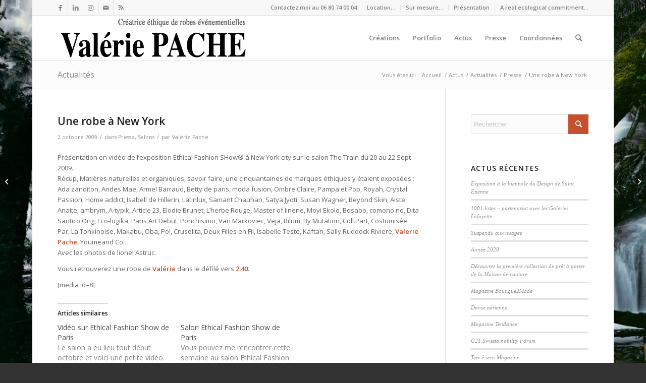

--- FILE ---
content_type: text/html; charset=UTF-8
request_url: https://www.valeriepache.fr/2009-10-02_ethical-fashion-show-new-york-2009/
body_size: 23321
content:
<!DOCTYPE html><html lang="fr-FR" class="html_boxed responsive av-preloader-active av-preloader-enabled html_header_top html_logo_left html_main_nav_header html_menu_right html_slim html_header_sticky html_header_shrinking html_header_topbar_active html_mobile_menu_phone html_header_searchicon html_content_align_center html_header_unstick_top_disabled html_header_stretch_disabled html_av-submenu-hidden html_av-submenu-display-click html_av-overlay-side html_av-overlay-side-classic html_av-submenu-noclone html_entry_id_488 av-cookies-no-cookie-consent av-no-preview av-default-lightbox html_text_menu_active av-mobile-menu-switch-default"><head><meta charset="UTF-8" /><meta name="robots" content="index, follow" /><meta name="viewport" content="width=device-width, initial-scale=1"><title>Une robe à New York &#8211; Valerie Pache</title><link rel="stylesheet" href="https://www.valeriepache.fr/wp-content/cache/min/1/502f271aa502a08b93a8afcfc082c689.css" data-minify="1" /><meta name='robots' content='max-image-preview:large' /><link rel='dns-prefetch' href='//www.valeriepache.fr' /><link rel='dns-prefetch' href='//stats.wp.com' /><link rel='dns-prefetch' href='//jetpack.wordpress.com' /><link rel='dns-prefetch' href='//s0.wp.com' /><link rel='dns-prefetch' href='//public-api.wordpress.com' /><link rel='dns-prefetch' href='//0.gravatar.com' /><link rel='dns-prefetch' href='//1.gravatar.com' /><link rel='dns-prefetch' href='//2.gravatar.com' /><link href='https://fonts.gstatic.com' crossorigin rel='preconnect' /><link rel='preconnect' href='//i0.wp.com' /><link rel='preconnect' href='//c0.wp.com' /><link rel="alternate" type="application/rss+xml" title="Valerie Pache &raquo; Flux" href="https://www.valeriepache.fr/feed/" /><link rel="alternate" type="application/rss+xml" title="Valerie Pache &raquo; Flux des commentaires" href="https://www.valeriepache.fr/comments/feed/" />   <style id='wp-img-auto-sizes-contain-inline-css' type='text/css'>img:is([sizes=auto i],[sizes^="auto," i]){contain-intrinsic-size:3000px 1500px}</style><link rel='stylesheet' id='jetpack_related-posts-css' href='https://c0.wp.com/p/jetpack/15.4/modules/related-posts/related-posts.css' type='text/css' media='all' /><style id='wp-emoji-styles-inline-css' type='text/css'>img.wp-smiley,img.emoji{display:inline!important;border:none!important;box-shadow:none!important;height:1em!important;width:1em!important;margin:0 0.07em!important;vertical-align:-0.1em!important;background:none!important;padding:0!important}</style><style id='wp-block-library-inline-css' type='text/css'>:root{--wp-block-synced-color:#7a00df;--wp-block-synced-color--rgb:122,0,223;--wp-bound-block-color:var(--wp-block-synced-color);--wp-editor-canvas-background:#ddd;--wp-admin-theme-color:#007cba;--wp-admin-theme-color--rgb:0,124,186;--wp-admin-theme-color-darker-10:#006ba1;--wp-admin-theme-color-darker-10--rgb:0,107,160.5;--wp-admin-theme-color-darker-20:#005a87;--wp-admin-theme-color-darker-20--rgb:0,90,135;--wp-admin-border-width-focus:2px}@media (min-resolution:192dpi){:root{--wp-admin-border-width-focus:1.5px}}.wp-element-button{cursor:pointer}:root .has-very-light-gray-background-color{background-color:#eee}:root .has-very-dark-gray-background-color{background-color:#313131}:root .has-very-light-gray-color{color:#eee}:root .has-very-dark-gray-color{color:#313131}:root .has-vivid-green-cyan-to-vivid-cyan-blue-gradient-background{background:linear-gradient(135deg,#00d084,#0693e3)}:root .has-purple-crush-gradient-background{background:linear-gradient(135deg,#34e2e4,#4721fb 50%,#ab1dfe)}:root .has-hazy-dawn-gradient-background{background:linear-gradient(135deg,#faaca8,#dad0ec)}:root .has-subdued-olive-gradient-background{background:linear-gradient(135deg,#fafae1,#67a671)}:root .has-atomic-cream-gradient-background{background:linear-gradient(135deg,#fdd79a,#004a59)}:root .has-nightshade-gradient-background{background:linear-gradient(135deg,#330968,#31cdcf)}:root .has-midnight-gradient-background{background:linear-gradient(135deg,#020381,#2874fc)}:root{--wp--preset--font-size--normal:16px;--wp--preset--font-size--huge:42px}.has-regular-font-size{font-size:1em}.has-larger-font-size{font-size:2.625em}.has-normal-font-size{font-size:var(--wp--preset--font-size--normal)}.has-huge-font-size{font-size:var(--wp--preset--font-size--huge)}.has-text-align-center{text-align:center}.has-text-align-left{text-align:left}.has-text-align-right{text-align:right}.has-fit-text{white-space:nowrap!important}#end-resizable-editor-section{display:none}.aligncenter{clear:both}.items-justified-left{justify-content:flex-start}.items-justified-center{justify-content:center}.items-justified-right{justify-content:flex-end}.items-justified-space-between{justify-content:space-between}.screen-reader-text{border:0;clip-path:inset(50%);height:1px;margin:-1px;overflow:hidden;padding:0;position:absolute;width:1px;word-wrap:normal!important}.screen-reader-text:focus{background-color:#ddd;clip-path:none;color:#444;display:block;font-size:1em;height:auto;left:5px;line-height:normal;padding:15px 23px 14px;text-decoration:none;top:5px;width:auto;z-index:100000}html :where(.has-border-color){border-style:solid}html :where([style*=border-top-color]){border-top-style:solid}html :where([style*=border-right-color]){border-right-style:solid}html :where([style*=border-bottom-color]){border-bottom-style:solid}html :where([style*=border-left-color]){border-left-style:solid}html :where([style*=border-width]){border-style:solid}html :where([style*=border-top-width]){border-top-style:solid}html :where([style*=border-right-width]){border-right-style:solid}html :where([style*=border-bottom-width]){border-bottom-style:solid}html :where([style*=border-left-width]){border-left-style:solid}html :where(img[class*=wp-image-]){height:auto;max-width:100%}:where(figure){margin:0 0 1em}html :where(.is-position-sticky){--wp-admin--admin-bar--position-offset:var(--wp-admin--admin-bar--height,0)}@media screen and (max-width:600px){html :where(.is-position-sticky){--wp-admin--admin-bar--position-offset:0}}</style><style id='global-styles-inline-css' type='text/css'>:root{--wp--preset--aspect-ratio--square:1;--wp--preset--aspect-ratio--4-3:4/3;--wp--preset--aspect-ratio--3-4:3/4;--wp--preset--aspect-ratio--3-2:3/2;--wp--preset--aspect-ratio--2-3:2/3;--wp--preset--aspect-ratio--16-9:16/9;--wp--preset--aspect-ratio--9-16:9/16;--wp--preset--color--black:#000;--wp--preset--color--cyan-bluish-gray:#abb8c3;--wp--preset--color--white:#fff;--wp--preset--color--pale-pink:#f78da7;--wp--preset--color--vivid-red:#cf2e2e;--wp--preset--color--luminous-vivid-orange:#ff6900;--wp--preset--color--luminous-vivid-amber:#fcb900;--wp--preset--color--light-green-cyan:#7bdcb5;--wp--preset--color--vivid-green-cyan:#00d084;--wp--preset--color--pale-cyan-blue:#8ed1fc;--wp--preset--color--vivid-cyan-blue:#0693e3;--wp--preset--color--vivid-purple:#9b51e0;--wp--preset--color--metallic-red:#b02b2c;--wp--preset--color--maximum-yellow-red:#edae44;--wp--preset--color--yellow-sun:#ee2;--wp--preset--color--palm-leaf:#83a846;--wp--preset--color--aero:#7bb0e7;--wp--preset--color--old-lavender:#745f7e;--wp--preset--color--steel-teal:#5f8789;--wp--preset--color--raspberry-pink:#d65799;--wp--preset--color--medium-turquoise:#4ecac2;--wp--preset--gradient--vivid-cyan-blue-to-vivid-purple:linear-gradient(135deg,rgb(6,147,227) 0%,rgb(155,81,224) 100%);--wp--preset--gradient--light-green-cyan-to-vivid-green-cyan:linear-gradient(135deg,rgb(122,220,180) 0%,rgb(0,208,130) 100%);--wp--preset--gradient--luminous-vivid-amber-to-luminous-vivid-orange:linear-gradient(135deg,rgb(252,185,0) 0%,rgb(255,105,0) 100%);--wp--preset--gradient--luminous-vivid-orange-to-vivid-red:linear-gradient(135deg,rgb(255,105,0) 0%,rgb(207,46,46) 100%);--wp--preset--gradient--very-light-gray-to-cyan-bluish-gray:linear-gradient(135deg,rgb(238,238,238) 0%,rgb(169,184,195) 100%);--wp--preset--gradient--cool-to-warm-spectrum:linear-gradient(135deg,rgb(74,234,220) 0%,rgb(151,120,209) 20%,rgb(207,42,186) 40%,rgb(238,44,130) 60%,rgb(251,105,98) 80%,rgb(254,248,76) 100%);--wp--preset--gradient--blush-light-purple:linear-gradient(135deg,rgb(255,206,236) 0%,rgb(152,150,240) 100%);--wp--preset--gradient--blush-bordeaux:linear-gradient(135deg,rgb(254,205,165) 0%,rgb(254,45,45) 50%,rgb(107,0,62) 100%);--wp--preset--gradient--luminous-dusk:linear-gradient(135deg,rgb(255,203,112) 0%,rgb(199,81,192) 50%,rgb(65,88,208) 100%);--wp--preset--gradient--pale-ocean:linear-gradient(135deg,rgb(255,245,203) 0%,rgb(182,227,212) 50%,rgb(51,167,181) 100%);--wp--preset--gradient--electric-grass:linear-gradient(135deg,rgb(202,248,128) 0%,rgb(113,206,126) 100%);--wp--preset--gradient--midnight:linear-gradient(135deg,rgb(2,3,129) 0%,rgb(40,116,252) 100%);--wp--preset--font-size--small:1rem;--wp--preset--font-size--medium:1.125rem;--wp--preset--font-size--large:1.75rem;--wp--preset--font-size--x-large:clamp(1.75rem,3vw,2.25rem);--wp--preset--spacing--20:.44rem;--wp--preset--spacing--30:.67rem;--wp--preset--spacing--40:1rem;--wp--preset--spacing--50:1.5rem;--wp--preset--spacing--60:2.25rem;--wp--preset--spacing--70:3.38rem;--wp--preset--spacing--80:5.06rem;--wp--preset--shadow--natural:6px 6px 9px rgba(0,0,0,.2);--wp--preset--shadow--deep:12px 12px 50px rgba(0,0,0,.4);--wp--preset--shadow--sharp:6px 6px 0 rgba(0,0,0,.2);--wp--preset--shadow--outlined:6px 6px 0 -3px rgb(255,255,255),6px 6px rgb(0,0,0);--wp--preset--shadow--crisp:6px 6px 0 rgb(0,0,0)}:root{--wp--style--global--content-size:800px;--wp--style--global--wide-size:1130px}:where(body){margin:0}.wp-site-blocks>.alignleft{float:left;margin-right:2em}.wp-site-blocks>.alignright{float:right;margin-left:2em}.wp-site-blocks>.aligncenter{justify-content:center;margin-left:auto;margin-right:auto}:where(.is-layout-flex){gap:.5em}:where(.is-layout-grid){gap:.5em}.is-layout-flow>.alignleft{float:left;margin-inline-start:0;margin-inline-end:2em}.is-layout-flow>.alignright{float:right;margin-inline-start:2em;margin-inline-end:0}.is-layout-flow>.aligncenter{margin-left:auto!important;margin-right:auto!important}.is-layout-constrained>.alignleft{float:left;margin-inline-start:0;margin-inline-end:2em}.is-layout-constrained>.alignright{float:right;margin-inline-start:2em;margin-inline-end:0}.is-layout-constrained>.aligncenter{margin-left:auto!important;margin-right:auto!important}.is-layout-constrained>:where(:not(.alignleft):not(.alignright):not(.alignfull)){max-width:var(--wp--style--global--content-size);margin-left:auto!important;margin-right:auto!important}.is-layout-constrained>.alignwide{max-width:var(--wp--style--global--wide-size)}body .is-layout-flex{display:flex}.is-layout-flex{flex-wrap:wrap;align-items:center}.is-layout-flex>:is(*,div){margin:0}body .is-layout-grid{display:grid}.is-layout-grid>:is(*,div){margin:0}body{padding-top:0;padding-right:0;padding-bottom:0;padding-left:0}a:where(:not(.wp-element-button)){text-decoration:underline}:root :where(.wp-element-button,.wp-block-button__link){background-color:#32373c;border-width:0;color:#fff;font-family:inherit;font-size:inherit;font-style:inherit;font-weight:inherit;letter-spacing:inherit;line-height:inherit;padding-top:calc(0.667em + 2px);padding-right:calc(1.333em + 2px);padding-bottom:calc(0.667em + 2px);padding-left:calc(1.333em + 2px);text-decoration:none;text-transform:inherit}.has-black-color{color:var(--wp--preset--color--black)!important}.has-cyan-bluish-gray-color{color:var(--wp--preset--color--cyan-bluish-gray)!important}.has-white-color{color:var(--wp--preset--color--white)!important}.has-pale-pink-color{color:var(--wp--preset--color--pale-pink)!important}.has-vivid-red-color{color:var(--wp--preset--color--vivid-red)!important}.has-luminous-vivid-orange-color{color:var(--wp--preset--color--luminous-vivid-orange)!important}.has-luminous-vivid-amber-color{color:var(--wp--preset--color--luminous-vivid-amber)!important}.has-light-green-cyan-color{color:var(--wp--preset--color--light-green-cyan)!important}.has-vivid-green-cyan-color{color:var(--wp--preset--color--vivid-green-cyan)!important}.has-pale-cyan-blue-color{color:var(--wp--preset--color--pale-cyan-blue)!important}.has-vivid-cyan-blue-color{color:var(--wp--preset--color--vivid-cyan-blue)!important}.has-vivid-purple-color{color:var(--wp--preset--color--vivid-purple)!important}.has-metallic-red-color{color:var(--wp--preset--color--metallic-red)!important}.has-maximum-yellow-red-color{color:var(--wp--preset--color--maximum-yellow-red)!important}.has-yellow-sun-color{color:var(--wp--preset--color--yellow-sun)!important}.has-palm-leaf-color{color:var(--wp--preset--color--palm-leaf)!important}.has-aero-color{color:var(--wp--preset--color--aero)!important}.has-old-lavender-color{color:var(--wp--preset--color--old-lavender)!important}.has-steel-teal-color{color:var(--wp--preset--color--steel-teal)!important}.has-raspberry-pink-color{color:var(--wp--preset--color--raspberry-pink)!important}.has-medium-turquoise-color{color:var(--wp--preset--color--medium-turquoise)!important}.has-black-background-color{background-color:var(--wp--preset--color--black)!important}.has-cyan-bluish-gray-background-color{background-color:var(--wp--preset--color--cyan-bluish-gray)!important}.has-white-background-color{background-color:var(--wp--preset--color--white)!important}.has-pale-pink-background-color{background-color:var(--wp--preset--color--pale-pink)!important}.has-vivid-red-background-color{background-color:var(--wp--preset--color--vivid-red)!important}.has-luminous-vivid-orange-background-color{background-color:var(--wp--preset--color--luminous-vivid-orange)!important}.has-luminous-vivid-amber-background-color{background-color:var(--wp--preset--color--luminous-vivid-amber)!important}.has-light-green-cyan-background-color{background-color:var(--wp--preset--color--light-green-cyan)!important}.has-vivid-green-cyan-background-color{background-color:var(--wp--preset--color--vivid-green-cyan)!important}.has-pale-cyan-blue-background-color{background-color:var(--wp--preset--color--pale-cyan-blue)!important}.has-vivid-cyan-blue-background-color{background-color:var(--wp--preset--color--vivid-cyan-blue)!important}.has-vivid-purple-background-color{background-color:var(--wp--preset--color--vivid-purple)!important}.has-metallic-red-background-color{background-color:var(--wp--preset--color--metallic-red)!important}.has-maximum-yellow-red-background-color{background-color:var(--wp--preset--color--maximum-yellow-red)!important}.has-yellow-sun-background-color{background-color:var(--wp--preset--color--yellow-sun)!important}.has-palm-leaf-background-color{background-color:var(--wp--preset--color--palm-leaf)!important}.has-aero-background-color{background-color:var(--wp--preset--color--aero)!important}.has-old-lavender-background-color{background-color:var(--wp--preset--color--old-lavender)!important}.has-steel-teal-background-color{background-color:var(--wp--preset--color--steel-teal)!important}.has-raspberry-pink-background-color{background-color:var(--wp--preset--color--raspberry-pink)!important}.has-medium-turquoise-background-color{background-color:var(--wp--preset--color--medium-turquoise)!important}.has-black-border-color{border-color:var(--wp--preset--color--black)!important}.has-cyan-bluish-gray-border-color{border-color:var(--wp--preset--color--cyan-bluish-gray)!important}.has-white-border-color{border-color:var(--wp--preset--color--white)!important}.has-pale-pink-border-color{border-color:var(--wp--preset--color--pale-pink)!important}.has-vivid-red-border-color{border-color:var(--wp--preset--color--vivid-red)!important}.has-luminous-vivid-orange-border-color{border-color:var(--wp--preset--color--luminous-vivid-orange)!important}.has-luminous-vivid-amber-border-color{border-color:var(--wp--preset--color--luminous-vivid-amber)!important}.has-light-green-cyan-border-color{border-color:var(--wp--preset--color--light-green-cyan)!important}.has-vivid-green-cyan-border-color{border-color:var(--wp--preset--color--vivid-green-cyan)!important}.has-pale-cyan-blue-border-color{border-color:var(--wp--preset--color--pale-cyan-blue)!important}.has-vivid-cyan-blue-border-color{border-color:var(--wp--preset--color--vivid-cyan-blue)!important}.has-vivid-purple-border-color{border-color:var(--wp--preset--color--vivid-purple)!important}.has-metallic-red-border-color{border-color:var(--wp--preset--color--metallic-red)!important}.has-maximum-yellow-red-border-color{border-color:var(--wp--preset--color--maximum-yellow-red)!important}.has-yellow-sun-border-color{border-color:var(--wp--preset--color--yellow-sun)!important}.has-palm-leaf-border-color{border-color:var(--wp--preset--color--palm-leaf)!important}.has-aero-border-color{border-color:var(--wp--preset--color--aero)!important}.has-old-lavender-border-color{border-color:var(--wp--preset--color--old-lavender)!important}.has-steel-teal-border-color{border-color:var(--wp--preset--color--steel-teal)!important}.has-raspberry-pink-border-color{border-color:var(--wp--preset--color--raspberry-pink)!important}.has-medium-turquoise-border-color{border-color:var(--wp--preset--color--medium-turquoise)!important}.has-vivid-cyan-blue-to-vivid-purple-gradient-background{background:var(--wp--preset--gradient--vivid-cyan-blue-to-vivid-purple)!important}.has-light-green-cyan-to-vivid-green-cyan-gradient-background{background:var(--wp--preset--gradient--light-green-cyan-to-vivid-green-cyan)!important}.has-luminous-vivid-amber-to-luminous-vivid-orange-gradient-background{background:var(--wp--preset--gradient--luminous-vivid-amber-to-luminous-vivid-orange)!important}.has-luminous-vivid-orange-to-vivid-red-gradient-background{background:var(--wp--preset--gradient--luminous-vivid-orange-to-vivid-red)!important}.has-very-light-gray-to-cyan-bluish-gray-gradient-background{background:var(--wp--preset--gradient--very-light-gray-to-cyan-bluish-gray)!important}.has-cool-to-warm-spectrum-gradient-background{background:var(--wp--preset--gradient--cool-to-warm-spectrum)!important}.has-blush-light-purple-gradient-background{background:var(--wp--preset--gradient--blush-light-purple)!important}.has-blush-bordeaux-gradient-background{background:var(--wp--preset--gradient--blush-bordeaux)!important}.has-luminous-dusk-gradient-background{background:var(--wp--preset--gradient--luminous-dusk)!important}.has-pale-ocean-gradient-background{background:var(--wp--preset--gradient--pale-ocean)!important}.has-electric-grass-gradient-background{background:var(--wp--preset--gradient--electric-grass)!important}.has-midnight-gradient-background{background:var(--wp--preset--gradient--midnight)!important}.has-small-font-size{font-size:var(--wp--preset--font-size--small)!important}.has-medium-font-size{font-size:var(--wp--preset--font-size--medium)!important}.has-large-font-size{font-size:var(--wp--preset--font-size--large)!important}.has-x-large-font-size{font-size:var(--wp--preset--font-size--x-large)!important}</style><style id='rocket-lazyload-inline-css' type='text/css'>.rll-youtube-player{position:relative;padding-bottom:56.23%;height:0;overflow:hidden;max-width:100%}.rll-youtube-player iframe{position:absolute;top:0;left:0;width:100%;height:100%;z-index:100;background:0 0}.rll-youtube-player img{bottom:0;display:block;left:0;margin:auto;max-width:100%;width:100%;position:absolute;right:0;top:0;border:none;height:auto;cursor:pointer;-webkit-transition:.4s all;-moz-transition:.4s all;transition:.4s all}.rll-youtube-player img:hover{-webkit-filter:brightness(75%)}.rll-youtube-player .play{height:72px;width:72px;left:50%;top:50%;margin-left:-36px;margin-top:-36px;position:absolute;background:url(https://www.valeriepache.fr/wp-content/plugins/wp-rocket/assets/img/youtube.png) no-repeat;cursor:pointer}</style> <script type="text/javascript" id="jetpack_related-posts-js-extra">/* <![CDATA[ */ var related_posts_js_options = {"post_heading":"h4"};
//# sourceURL=jetpack_related-posts-js-extra /* ]]> */</script>     <link rel="https://api.w.org/" href="https://www.valeriepache.fr/wp-json/" /><link rel="alternate" title="JSON" type="application/json" href="https://www.valeriepache.fr/wp-json/wp/v2/posts/488" /><link rel="EditURI" type="application/rsd+xml" title="RSD" href="https://www.valeriepache.fr/xmlrpc.php?rsd" /><link rel="canonical" href="https://www.valeriepache.fr/2009-10-02_ethical-fashion-show-new-york-2009/" /><link rel='shortlink' href='https://www.valeriepache.fr/?p=488' /><style>img#wpstats{display:none}</style><link rel="profile" href="https://gmpg.org/xfn/11" /><link rel="alternate" type="application/rss+xml" title="Valerie Pache RSS2 Feed" href="https://www.valeriepache.fr/feed/" /><link rel="pingback" href="https://www.valeriepache.fr/xmlrpc.php" /> <!--[if lt IE 9]><script src="https://www.valeriepache.fr/wp-content/themes/enfold/js/html5shiv.js"></script><![endif]--><link rel="icon" href="https://www.valeriepache.fr/wp-content/uploads/2018/12/Logo-ValeriePache.png" type="image/png">  <link rel="icon" href="https://i0.wp.com/www.valeriepache.fr/wp-content/uploads/2015/12/cropped-logo-vp.jpg?fit=32%2C32&#038;ssl=1" sizes="32x32" /><link rel="icon" href="https://i0.wp.com/www.valeriepache.fr/wp-content/uploads/2015/12/cropped-logo-vp.jpg?fit=192%2C192&#038;ssl=1" sizes="192x192" /><link rel="apple-touch-icon" href="https://i0.wp.com/www.valeriepache.fr/wp-content/uploads/2015/12/cropped-logo-vp.jpg?resize=180%2C180&#038;ssl=1" /><meta name="msapplication-TileImage" content="https://i0.wp.com/www.valeriepache.fr/wp-content/uploads/2015/12/cropped-logo-vp.jpg?fit=270%2C270&#038;ssl=1" /><style type="text/css">@font-face{font-family:'entypo-fontello';font-weight:400;font-style:normal;font-display:auto;src:url(https://www.valeriepache.fr/wp-content/themes/enfold/config-templatebuilder/avia-template-builder/assets/fonts/entypo-fontello.woff2) format('woff2'),url(https://www.valeriepache.fr/wp-content/themes/enfold/config-templatebuilder/avia-template-builder/assets/fonts/entypo-fontello.woff) format('woff'),url(https://www.valeriepache.fr/wp-content/themes/enfold/config-templatebuilder/avia-template-builder/assets/fonts/entypo-fontello.ttf) format('truetype'),url('https://www.valeriepache.fr/wp-content/themes/enfold/config-templatebuilder/avia-template-builder/assets/fonts/entypo-fontello.svg#entypo-fontello') format('svg'),url(https://www.valeriepache.fr/wp-content/themes/enfold/config-templatebuilder/avia-template-builder/assets/fonts/entypo-fontello.eot),url('https://www.valeriepache.fr/wp-content/themes/enfold/config-templatebuilder/avia-template-builder/assets/fonts/entypo-fontello.eot?#iefix') format('embedded-opentype')}#top .avia-font-entypo-fontello,body .avia-font-entypo-fontello,html body [data-av_iconfont='entypo-fontello']:before{font-family:'entypo-fontello'}</style><noscript><style id="rocket-lazyload-nojs-css">.rll-youtube-player,[data-lazy-src]{display:none!important}</style></noscript></head><body data-rsssl=1 id="top" class="wp-singular post-template-default single single-post postid-488 single-format-standard wp-theme-enfold boxed rtl_columns av-curtain-numeric open_sans avia-responsive-images-support" itemscope="itemscope" itemtype="https://schema.org/WebPage" ><div class='av-siteloader-wrap av-transition-enabled'><div class="av-siteloader-inner"><div class="av-siteloader-cell"><div class="av-siteloader"><div class="av-siteloader-extra"></div></div></div></div></div><div id='wrap_all'><header id='header' class='all_colors header_color light_bg_color av_header_top av_logo_left av_main_nav_header av_menu_right av_slim av_header_sticky av_header_shrinking av_header_stretch_disabled av_mobile_menu_phone av_header_searchicon av_header_unstick_top_disabled av_bottom_nav_disabled av_header_border_disabled' data-av_shrink_factor='50' role="banner" itemscope="itemscope" itemtype="https://schema.org/WPHeader" ><div id='header_meta' class='container_wrap container_wrap_meta av_icon_active_left av_extra_header_active av_secondary_right av_phone_active_right av_entry_id_488'><div class='container'><ul class='noLightbox social_bookmarks icon_count_5'><li class='social_bookmarks_facebook av-social-link-facebook social_icon_1'><a target="_blank" aria-label="Lien vers Facebook" href='https://www.facebook.com/ValeriePache' aria-hidden='false' data-av_icon='' data-av_iconfont='entypo-fontello' title='Facebook' rel="noopener"><span class='avia_hidden_link_text'>Facebook</span></a></li><li class='social_bookmarks_linkedin av-social-link-linkedin social_icon_2'><a target="_blank" aria-label="Lien vers LinkedIn" href='http://www.linkedin.com/pub/valérie-pache/18/445/a34' aria-hidden='false' data-av_icon='' data-av_iconfont='entypo-fontello' title='LinkedIn' rel="noopener"><span class='avia_hidden_link_text'>LinkedIn</span></a></li><li class='social_bookmarks_instagram av-social-link-instagram social_icon_3'><a target="_blank" aria-label="Lien vers Instagram" href='http://instagram.com/valeriepache' aria-hidden='false' data-av_icon='' data-av_iconfont='entypo-fontello' title='Instagram' rel="noopener"><span class='avia_hidden_link_text'>Instagram</span></a></li><li class='social_bookmarks_mail av-social-link-mail social_icon_4'><a aria-label="Lien vers Mail" href='https://www.valeriepache.fr/mes-coordonnees' aria-hidden='false' data-av_icon='' data-av_iconfont='entypo-fontello' title='Mail'><span class='avia_hidden_link_text'>Mail</span></a></li><li class='social_bookmarks_rss av-social-link-rss social_icon_5'><a aria-label="Lien vers Rss ce site" href='https://www.valeriepache.fr/feed/' aria-hidden='false' data-av_icon='' data-av_iconfont='entypo-fontello' title='Rss'><span class='avia_hidden_link_text'>Rss</span></a></li></ul><nav class='sub_menu' role="navigation" itemscope="itemscope" itemtype="https://schema.org/SiteNavigationElement" ><ul role="menu" class="menu" id="avia2-menu"><li role="menuitem" id="menu-item-1267" class="menu-item menu-item-type-post_type menu-item-object-page menu-item-has-children menu-item-1267"><a href="https://www.valeriepache.fr/robes-en-location/">Location&#8230;</a><ul class="sub-menu"><li role="menuitem" id="menu-item-7270" class="menu-item menu-item-type-post_type menu-item-object-page menu-item-7270"><a href="https://www.valeriepache.fr/robes-en-location/">Robes en location…</a></li><li role="menuitem" id="menu-item-3209" class="menu-item menu-item-type-post_type menu-item-object-page menu-item-3209"><a href="https://www.valeriepache.fr/robes-en-location/plus-de-precision/">Plus de précisions…</a></li><li role="menuitem" id="menu-item-7313" class="menu-item menu-item-type-post_type menu-item-object-page menu-item-7313"><a href="https://www.valeriepache.fr/mes-coordonnees/">Demande d’informations</a></li></ul></li><li role="menuitem" id="menu-item-3211" class="menu-item menu-item-type-post_type menu-item-object-page menu-item-3211"><a href="https://www.valeriepache.fr/robe-de-mariee-sur-mesure/">Sur mesure&#8230;</a></li><li role="menuitem" id="menu-item-1130" class="menu-item menu-item-type-post_type menu-item-object-page menu-item-1130"><a href="https://www.valeriepache.fr/presentation/">Présentation</a></li><li role="menuitem" id="menu-item-1131" class="menu-item menu-item-type-post_type menu-item-object-page menu-item-1131"><a href="https://www.valeriepache.fr/presentation/a-real-ecological-commitment/">A real ecological commitment…</a></li></ul></nav><div class='phone-info with_nav'><div>Contactez moi au 06 80 74 00 04</div></div></div></div><div id='header_main' class='container_wrap container_wrap_logo'><div class='container av-logo-container'><div class='inner-container'><span class='logo avia-standard-logo'><a href='https://www.valeriepache.fr/' class='' aria-label='Valerie Pache' ><img src="data:image/svg+xml,%3Csvg%20xmlns='http://www.w3.org/2000/svg'%20viewBox='0%200%20300%20100'%3E%3C/svg%3E" height="100" width="300" alt='Valerie Pache' title='' data-lazy-src="https://www.valeriepache.fr/wp-content/uploads/2014/01/logo_VP-noir-640x147.png" /><noscript><img src="https://www.valeriepache.fr/wp-content/uploads/2014/01/logo_VP-noir-640x147.png" height="100" width="300" alt='Valerie Pache' title='' /></noscript></a></span><nav class='main_menu' data-selectname='Sélectionner une page' role="navigation" itemscope="itemscope" itemtype="https://schema.org/SiteNavigationElement" ><div class="avia-menu av-main-nav-wrap"><ul role="menu" class="menu av-main-nav" id="avia-menu"><li role="menuitem" id="menu-item-4861" class="menu-item menu-item-type-post_type menu-item-object-page menu-item-has-children menu-item-mega-parent menu-item-top-level menu-item-top-level-1"><a href="https://www.valeriepache.fr/eco-creations/maison-de-couture/" itemprop="url" tabindex="0"><span class="avia-bullet"></span><span class="avia-menu-text">Créations</span><span class="avia-menu-fx"><span class="avia-arrow-wrap"><span class="avia-arrow"></span></span></span></a><div class='avia_mega_div avia_mega4 twelve units'><ul class="sub-menu"><li role="menuitem" id="menu-item-4738" class="menu-item menu-item-type-post_type menu-item-object-page avia_mega_menu_columns_3 three units avia_mega_menu_columns_first"><span class='mega_menu_title heading-color av-special-font'><a href='https://www.valeriepache.fr/eco-creations/maison-de-couture/'><img src="data:image/svg+xml,%3Csvg%20xmlns='http://www.w3.org/2000/svg'%20viewBox='0%200%200%200'%3E%3C/svg%3E" data-lazy-src="https://www.valeriepache.fr/wp-content/uploads/2015/04/mini300-maison-de-couture-valerie-pache.png"/><noscript><img src= "https://www.valeriepache.fr/wp-content/uploads/2015/04/mini300-maison-de-couture-valerie-pache.png"/></noscript></a></span></li><li role="menuitem" id="menu-item-4729" class="menu-item menu-item-type-post_type menu-item-object-page menu-item-has-children avia_mega_menu_columns_3 three units "><span class='mega_menu_title heading-color av-special-font'><a href='https://www.valeriepache.fr/eco-creations/maison-de-couture/'>Maison de Couture</a></span><ul class="sub-menu"><li role="menuitem" id="menu-item-4781" class="menu-item menu-item-type-post_type menu-item-object-page"><a href="https://www.valeriepache.fr/eco-creations/maison-de-couture/lecologie/" itemprop="url" tabindex="0"><span class="avia-bullet"></span><span class="avia-menu-text">L&rsquo;écologie</span></a></li><li role="menuitem" id="menu-item-4782" class="menu-item menu-item-type-post_type menu-item-object-page"><a href="https://www.valeriepache.fr/eco-creations/maison-de-couture/le-coeur-de-la-matiere/" itemprop="url" tabindex="0"><span class="avia-bullet"></span><span class="avia-menu-text">Le coeur de la matière</span></a></li><li role="menuitem" id="menu-item-4783" class="menu-item menu-item-type-post_type menu-item-object-page"><a href="https://www.valeriepache.fr/eco-creations/maison-de-couture/imagerie-et-communication/" itemprop="url" tabindex="0"><span class="avia-bullet"></span><span class="avia-menu-text">Imagerie et communication</span></a></li><li role="menuitem" id="menu-item-4784" class="menu-item menu-item-type-post_type menu-item-object-page"><a href="https://www.valeriepache.fr/eco-creations/maison-de-couture/limmortalisation/" itemprop="url" tabindex="0"><span class="avia-bullet"></span><span class="avia-menu-text">L&rsquo;immortalisation</span></a></li><li role="menuitem" id="menu-item-4785" class="menu-item menu-item-type-post_type menu-item-object-page"><a href="https://www.valeriepache.fr/eco-creations/maison-de-couture/les-celebrites/" itemprop="url" tabindex="0"><span class="avia-bullet"></span><span class="avia-menu-text">Les célébrités</span></a></li></ul></li><li role="menuitem" id="menu-item-4739" class="menu-item menu-item-type-post_type menu-item-object-page avia_mega_menu_columns_3 three units avia_mega_menu_columns_last"><span class='mega_menu_title heading-color av-special-font'><a href='https://www.valeriepache.fr/eco-creations/maison-de-couture/'><img src="data:image/svg+xml,%3Csvg%20xmlns='http://www.w3.org/2000/svg'%20viewBox='0%200%200%200'%3E%3C/svg%3E" data-lazy-src="https://www.valeriepache.fr/wp-content/uploads/2015/04/mini300-maison-de-couture-valerie-pache.png"/><noscript><img src= "https://www.valeriepache.fr/wp-content/uploads/2015/04/mini300-maison-de-couture-valerie-pache.png"/></noscript></a></span></li></ul><ul class="sub-menu avia_mega_hr"><li role="menuitem" id="menu-item-4730" class="menu-item menu-item-type-post_type menu-item-object-page avia_mega_menu_columns_4 three units avia_mega_menu_columns_first"><span class='mega_menu_title heading-color av-special-font'><a href='https://www.valeriepache.fr/eco-creations/maison-de-couture/robes-de-mariee/'>Robes de Mariée</a></span></li><li role="menuitem" id="menu-item-4731" class="menu-item menu-item-type-post_type menu-item-object-page avia_mega_menu_columns_4 three units "><span class='mega_menu_title heading-color av-special-font'><a href='https://www.valeriepache.fr/eco-creations/maison-de-couture/robes-evenementielles/'>Robes Evénementielles</a></span></li><li role="menuitem" id="menu-item-4732" class="menu-item menu-item-type-post_type menu-item-object-page avia_mega_menu_columns_4 three units "><span class='mega_menu_title heading-color av-special-font'><a href='https://www.valeriepache.fr/eco-creations/maison-de-couture/pret-a-porter-contemporain/'>Prêt à porter Contemporain</a></span></li><li role="menuitem" id="menu-item-4733" class="menu-item menu-item-type-post_type menu-item-object-page avia_mega_menu_columns_4 three units avia_mega_menu_columns_last"><span class='mega_menu_title heading-color av-special-font'><a href='https://www.valeriepache.fr/eco-creations/maison-de-couture/pret-a-porter-dalliance/'>Prêt à porter d&rsquo;Alliance</a></span></li></ul></div></li><li role="menuitem" id="menu-item-3289" class="menu-item menu-item-type-post_type menu-item-object-page menu-item-mega-parent menu-item-top-level menu-item-top-level-2"><a href="https://www.valeriepache.fr/portfolio/" itemprop="url" tabindex="0"><span class="avia-bullet"></span><span class="avia-menu-text">Portfolio</span><span class="avia-menu-fx"><span class="avia-arrow-wrap"><span class="avia-arrow"></span></span></span></a></li><li role="menuitem" id="menu-item-3245" class="menu-item menu-item-type-post_type menu-item-object-page menu-item-mega-parent menu-item-top-level menu-item-top-level-3"><a href="https://www.valeriepache.fr/actus/" itemprop="url" tabindex="0"><span class="avia-bullet"></span><span class="avia-menu-text">Actus</span><span class="avia-menu-fx"><span class="avia-arrow-wrap"><span class="avia-arrow"></span></span></span></a></li><li role="menuitem" id="menu-item-2640" class="menu-item menu-item-type-post_type menu-item-object-page menu-item-has-children menu-item-mega-parent menu-item-top-level menu-item-top-level-4"><a href="https://www.valeriepache.fr/articles-presse/" itemprop="url" tabindex="0"><span class="avia-bullet"></span><span class="avia-menu-text">Presse</span><span class="avia-menu-fx"><span class="avia-arrow-wrap"><span class="avia-arrow"></span></span></span></a><div class='avia_mega_div avia_mega6 twelve units'><ul class="sub-menu"><li role="menuitem" id="menu-item-4684" class="menu-item menu-item-type-post_type menu-item-object-page avia_mega_menu_columns_6 three units avia_mega_menu_columns_first"><span class='mega_menu_title heading-color av-special-font'><a href='https://www.valeriepache.fr/articles-presse/en-2015/'>En 2015</a></span></li><li role="menuitem" id="menu-item-3587" class="menu-item menu-item-type-post_type menu-item-object-page avia_mega_menu_columns_6 three units "><span class='mega_menu_title heading-color av-special-font'><a href='https://www.valeriepache.fr/articles-presse/presse-2014/'>En 2014</a></span></li><li role="menuitem" id="menu-item-3203" class="menu-item menu-item-type-post_type menu-item-object-page avia_mega_menu_columns_6 three units "><span class='mega_menu_title heading-color av-special-font'><a href='https://www.valeriepache.fr/articles-presse/presse-2013/'>en 2013</a></span></li><li role="menuitem" id="menu-item-3204" class="menu-item menu-item-type-post_type menu-item-object-page avia_mega_menu_columns_6 three units "><span class='mega_menu_title heading-color av-special-font'><a href='https://www.valeriepache.fr/articles-presse/en-2012/'>en 2012</a></span></li><li role="menuitem" id="menu-item-3205" class="menu-item menu-item-type-post_type menu-item-object-page avia_mega_menu_columns_6 three units "><span class='mega_menu_title heading-color av-special-font'><a href='https://www.valeriepache.fr/articles-presse/en-2011/'>en 2011</a></span></li><li role="menuitem" id="menu-item-3206" class="menu-item menu-item-type-post_type menu-item-object-page avia_mega_menu_columns_6 three units avia_mega_menu_columns_last"><span class='mega_menu_title heading-color av-special-font'><a href='https://www.valeriepache.fr/articles-presse/en-2010/'>en 2010</a></span></li></ul><ul class="sub-menu avia_mega_hr"><li role="menuitem" id="menu-item-3207" class="menu-item menu-item-type-post_type menu-item-object-page avia_mega_menu_columns_2 three units avia_mega_menu_columns_first"><span class='mega_menu_title heading-color av-special-font'><a href='https://www.valeriepache.fr/articles-presse/en-2009/'>en 2009</a></span></li><li role="menuitem" id="menu-item-3208" class="menu-item menu-item-type-post_type menu-item-object-page avia_mega_menu_columns_2 three units avia_mega_menu_columns_last"><span class='mega_menu_title heading-color av-special-font'><a href='https://www.valeriepache.fr/articles-presse/en-2008/'>en 2008 et avant&#8230;</a></span></li></ul></div></li><li role="menuitem" id="menu-item-2641" class="menu-item menu-item-type-post_type menu-item-object-page menu-item-mega-parent menu-item-top-level menu-item-top-level-5"><a href="https://www.valeriepache.fr/mes-coordonnees/" itemprop="url" tabindex="0"><span class="avia-bullet"></span><span class="avia-menu-text">Coordonnées</span><span class="avia-menu-fx"><span class="avia-arrow-wrap"><span class="avia-arrow"></span></span></span></a></li><li id="menu-item-search" class="noMobile menu-item menu-item-search-dropdown menu-item-avia-special" role="menuitem"><a aria-label="Rechercher" href="?s=" rel="nofollow" data-avia-search-tooltip=" &lt;search&gt; &lt;form role=&quot;search&quot; action=&quot;https://www.valeriepache.fr/&quot; id=&quot;searchform&quot; method=&quot;get&quot; class=&quot;&quot;&gt; &lt;div&gt; &lt;input type=&quot;submit&quot; value=&quot;&quot; id=&quot;searchsubmit&quot; class=&quot;button avia-font-entypo-fontello&quot; title=&quot;Entrez au moins 3 caractères pour afficher une liste de résultats ou cliquez pour aller sur la page des résultats de recherche pour tous les afficher&quot; /&gt; &lt;input type=&quot;search&quot; id=&quot;s&quot; name=&quot;s&quot; value=&quot;&quot; aria-label=&#039;Rechercher&#039; placeholder=&#039;Rechercher&#039; required /&gt; &lt;/div&gt; &lt;/form&gt; &lt;/search&gt; " aria-hidden='false' data-av_icon='' data-av_iconfont='entypo-fontello'><span class="avia_hidden_link_text">Rechercher</span></a></li><li class="av-burger-menu-main menu-item-avia-special " role="menuitem"> <a href="#" aria-label="Menu" aria-hidden="false"> <span class="av-hamburger av-hamburger--spin av-js-hamburger"> <span class="av-hamburger-box"> <span class="av-hamburger-inner"></span> <strong>Menu</strong> </span> </span> <span class="avia_hidden_link_text">Menu</span> </a></li></ul></div></nav></div></div></div><div class="header_bg"></div></header><div id='main' class='all_colors' data-scroll-offset='88'><div class='stretch_full container_wrap alternate_color light_bg_color title_container'><div class='container'><strong class='main-title entry-title '><a href='https://www.valeriepache.fr/actus/actualites/' rel='bookmark' title='Lien permanent : Actualités' itemprop="headline" >Actualités</a></strong><div class="breadcrumb breadcrumbs avia-breadcrumbs"><div class="breadcrumb-trail" ><span class="trail-before"><span class="breadcrumb-title">Vous êtes ici :</span></span> <span itemscope="itemscope" itemtype="https://schema.org/BreadcrumbList" ><span itemscope="itemscope" itemtype="https://schema.org/ListItem" itemprop="itemListElement" ><a itemprop="url" href="https://www.valeriepache.fr" title="Valerie Pache" rel="home" class="trail-begin"><span itemprop="name">Accueil</span></a><span itemprop="position" class="hidden">1</span></span></span> <span class="sep">/</span> <span itemscope="itemscope" itemtype="https://schema.org/BreadcrumbList" ><span itemscope="itemscope" itemtype="https://schema.org/ListItem" itemprop="itemListElement" ><a itemprop="url" href="https://www.valeriepache.fr/actus/" title="Actus"><span itemprop="name">Actus</span></a><span itemprop="position" class="hidden">2</span></span></span> <span class="sep">/</span> <span itemscope="itemscope" itemtype="https://schema.org/BreadcrumbList" ><span itemscope="itemscope" itemtype="https://schema.org/ListItem" itemprop="itemListElement" ><a itemprop="url" href="https://www.valeriepache.fr/actus/actualites/" title="Actualités"><span itemprop="name">Actualités</span></a><span itemprop="position" class="hidden">3</span></span></span> <span class="sep">/</span> <span itemscope="itemscope" itemtype="https://schema.org/BreadcrumbList" ><span itemscope="itemscope" itemtype="https://schema.org/ListItem" itemprop="itemListElement" ><a itemprop="url" href="https://www.valeriepache.fr/categorie/presse/"><span itemprop="name">Presse</span></a><span itemprop="position" class="hidden">4</span></span></span> <span class="sep">/</span> <span class="trail-end">Une robe à New York</span></div></div></div></div><div class='container_wrap container_wrap_first main_color sidebar_right'><div class='container template-blog template-single-blog '><main class='content units av-content-small alpha av-main-single' role="main" itemscope="itemscope" itemtype="https://schema.org/Blog" ><article class="post-entry post-entry-type-standard post-entry-488 post-loop-1 post-parity-odd post-entry-last single-big post-488 post type-post status-publish format-standard hentry category-presse category-salons tag-590 tag-defile tag-ethical-fashion-show tag-new-york" itemscope="itemscope" itemtype="https://schema.org/BlogPosting" itemprop="blogPost" ><div class="blog-meta"></div><div class='entry-content-wrapper clearfix standard-content'><header class="entry-content-header"><h1 class='post-title entry-title ' itemprop="headline" >Une robe à New York<span class="post-format-icon minor-meta"></span></h1><span class="post-meta-infos"><time class="date-container minor-meta updated" itemprop="datePublished" datetime="2009-10-02T20:19:00+02:00" >2 octobre 2009</time><span class="text-sep">/</span><span class="blog-categories minor-meta">dans <a href="https://www.valeriepache.fr/categorie/presse/" rel="tag">Presse</a>, <a href="https://www.valeriepache.fr/categorie/salons/" rel="tag">Salons</a></span><span class="text-sep">/</span><span class="blog-author minor-meta">par <span class="entry-author-link" itemprop="author" ><span class="author"><span class="fn"><a href="https://www.valeriepache.fr/author/admin/" title="Articles par Valérie Pache" rel="author">Valérie Pache</a></span></span></span></span></span></header><div class="entry-content" itemprop="text" ><p>Présentation en vidéo de l’exposition Ethical Fashion SHow® à New York city sur le salon The Train du 20 au 22 Sept 2009. <br />Récup, Matières naturelles et organiques, savoir faire, une cinquantaines de marques éthiques y étaient exposées : <br />Ada zanditon, Andes Mae, Armel Barraud, Betty de paris, moda fusion, Ombre Claire, Pampa et Pop, Royah, Crystal Passion, Home addict, Isabell de Hillerin, Latinlux, Samant Chauhan, Satya Jyoti, Susan Wagner, Beyond Skin, Aiste Anaite, ambrym, A-typik, Article 23, Elodie Brunet, L&rsquo;herbe Rouge, Master of linene, Moyi Ekolo, Bosabo, comono no, Dita Santico Ong, Eco-logika, Paris Art Debut, Ponchisimo, Van Markoviec, Veja, Bilum, By Mutation, Coll.Part, Costumisée Par, La Tonkinoise, Makabu, Oba, Po!, Cruselita, Deux Filles en Fil, Isabelle Teste, Kaftan, Sally Ruddock Riviere, <strong>Valerie Pache</strong>, Youmeand Co&#8230; <br />Avec les photos de lionel Astruc.</p><p>Vous retrouverez une robe de <strong>Valérie</strong> dans le défilé vers <strong>2:40</strong>.</p><p>[media id=8]</p><div id='jp-relatedposts' class='jp-relatedposts' ><h3 class="jp-relatedposts-headline"><em>Articles similaires</em></h3></div></div><footer class="entry-footer"><span class="blog-tags minor-meta"><strong>Etiquettes :</strong><span> <a href="https://www.valeriepache.fr/sujet/2009/" rel="tag">2009</a>, <a href="https://www.valeriepache.fr/sujet/defile/" rel="tag">défilé</a>, <a href="https://www.valeriepache.fr/sujet/ethical-fashion-show/" rel="tag">Ethical Fashion Show</a>, <a href="https://www.valeriepache.fr/sujet/new-york/" rel="tag">new york</a></span></span><div class='av-social-sharing-box av-social-sharing-box-default av-social-sharing-box-fullwidth'><div class="av-share-box"><h5 class='av-share-link-description av-no-toc '>Partager cette publication</h5><ul class="av-share-box-list noLightbox"><li class='av-share-link av-social-link-facebook' ><a target="_blank" aria-label="Partager sur Facebook" href='https://www.facebook.com/sharer.php?u=https://www.valeriepache.fr/2009-10-02_ethical-fashion-show-new-york-2009/&#038;t=Une%20robe%20%C3%A0%20New%20York' aria-hidden='false' data-av_icon='' data-av_iconfont='entypo-fontello' title='' data-avia-related-tooltip='Partager sur Facebook' rel="noopener"><span class='avia_hidden_link_text'>Partager sur Facebook</span></a></li><li class='av-share-link av-social-link-twitter' ><a target="_blank" aria-label="Partager sur X" href='https://twitter.com/share?text=Une%20robe%20%C3%A0%20New%20York&#038;url=https://www.valeriepache.fr/?p=488' aria-hidden='false' data-av_icon='' data-av_iconfont='entypo-fontello' title='' data-avia-related-tooltip='Partager sur X' rel="noopener"><span class='avia_hidden_link_text'>Partager sur X</span></a></li><li class='av-share-link av-social-link-square-x-twitter' ><a target="_blank" aria-label="Partager sur X" href='https://twitter.com/share?text=Une%20robe%20%C3%A0%20New%20York&#038;url=https://www.valeriepache.fr/?p=488' aria-hidden='false' data-av_icon='' data-av_iconfont='entypo-fontello' title='' data-avia-related-tooltip='Partager sur X' rel="noopener"><span class='avia_hidden_link_text'>Partager sur X</span></a></li><li class='av-share-link av-social-link-whatsapp' ><a target="_blank" aria-label="Partager sur WhatsApp" href='https://api.whatsapp.com/send?text=https://www.valeriepache.fr/2009-10-02_ethical-fashion-show-new-york-2009/' aria-hidden='false' data-av_icon='' data-av_iconfont='entypo-fontello' title='' data-avia-related-tooltip='Partager sur WhatsApp' rel="noopener"><span class='avia_hidden_link_text'>Partager sur WhatsApp</span></a></li><li class='av-share-link av-social-link-pinterest' ><a target="_blank" aria-label="Partager sur Pinterest" href='https://pinterest.com/pin/create/button/?url=https%3A%2F%2Fwww.valeriepache.fr%2F2009-10-02_ethical-fashion-show-new-york-2009%2F&#038;description=Une%20robe%20%C3%A0%20New%20York&#038;media=' aria-hidden='false' data-av_icon='' data-av_iconfont='entypo-fontello' title='' data-avia-related-tooltip='Partager sur Pinterest' rel="noopener"><span class='avia_hidden_link_text'>Partager sur Pinterest</span></a></li><li class='av-share-link av-social-link-linkedin' ><a target="_blank" aria-label="Partager sur LinkedIn" href='https://linkedin.com/shareArticle?mini=true&#038;title=Une%20robe%20%C3%A0%20New%20York&#038;url=https://www.valeriepache.fr/2009-10-02_ethical-fashion-show-new-york-2009/' aria-hidden='false' data-av_icon='' data-av_iconfont='entypo-fontello' title='' data-avia-related-tooltip='Partager sur LinkedIn' rel="noopener"><span class='avia_hidden_link_text'>Partager sur LinkedIn</span></a></li><li class='av-share-link av-social-link-tumblr' ><a target="_blank" aria-label="Partager sur Tumblr" href='https://www.tumblr.com/share/link?url=https%3A%2F%2Fwww.valeriepache.fr%2F2009-10-02_ethical-fashion-show-new-york-2009%2F&#038;name=Une%20robe%20%C3%A0%20New%20York&#038;description=Pr%C3%A9sentation%20en%20vid%C3%A9o%20de%20l%E2%80%99exposition%20Ethical%20Fashion%20SHow%C2%AE%20%C3%A0%20New%20York%20city%20sur%20le%20salon%20The%20Train%20du%2020%20au%2022%20Sept%202009.%20R%C3%A9cup%2C%20Mati%C3%A8res%20naturelles%20et%20organiques%2C%20savoir%20faire%2C%20une%20cinquantaines%20de%20marques%20%C3%A9thiques%20y%20%C3%A9taient%20expos%C3%A9es%20%3A%20Ada%20zanditon%2C%20Andes%20Mae%2C%20Armel%20Barraud%2C%20Betty%20de%20paris%2C%20moda%20fusion%2C%20Ombre%20Claire%2C%20Pampa%20et%20Pop%2C%20%5B%E2%80%A6%5D' aria-hidden='false' data-av_icon='' data-av_iconfont='entypo-fontello' title='' data-avia-related-tooltip='Partager sur Tumblr' rel="noopener"><span class='avia_hidden_link_text'>Partager sur Tumblr</span></a></li><li class='av-share-link av-social-link-vk' ><a target="_blank" aria-label="Partager sur Vk" href='https://vk.com/share.php?url=https://www.valeriepache.fr/2009-10-02_ethical-fashion-show-new-york-2009/' aria-hidden='false' data-av_icon='' data-av_iconfont='entypo-fontello' title='' data-avia-related-tooltip='Partager sur Vk' rel="noopener"><span class='avia_hidden_link_text'>Partager sur Vk</span></a></li><li class='av-share-link av-social-link-reddit' ><a target="_blank" aria-label="Partager sur Reddit" href='https://reddit.com/submit?url=https://www.valeriepache.fr/2009-10-02_ethical-fashion-show-new-york-2009/&#038;title=Une%20robe%20%C3%A0%20New%20York' aria-hidden='false' data-av_icon='' data-av_iconfont='entypo-fontello' title='' data-avia-related-tooltip='Partager sur Reddit' rel="noopener"><span class='avia_hidden_link_text'>Partager sur Reddit</span></a></li><li class='av-share-link av-social-link-mail' ><a aria-label="Partager par Mail" href='mailto:?subject=Une%20robe%20%C3%A0%20New%20York&#038;body=https://www.valeriepache.fr/2009-10-02_ethical-fashion-show-new-york-2009/' aria-hidden='false' data-av_icon='' data-av_iconfont='entypo-fontello' title='' data-avia-related-tooltip='Partager par Mail'><span class='avia_hidden_link_text'>Partager par Mail</span></a></li></ul></div></div></footer><div class='post_delimiter'></div></div><div class="post_author_timeline"></div><span class='hidden'> <span class='av-structured-data' itemprop="image" itemscope="itemscope" itemtype="https://schema.org/ImageObject" > <span itemprop='url'>https://www.valeriepache.fr/wp-content/uploads/2014/01/logo_VP-noir-640x147.png</span> <span itemprop='height'>0</span> <span itemprop='width'>0</span> </span> <span class='av-structured-data' itemprop="publisher" itemtype="https://schema.org/Organization" itemscope="itemscope" > <span itemprop='name'>Valérie Pache</span> <span itemprop='logo' itemscope itemtype='https://schema.org/ImageObject'> <span itemprop='url'>https://www.valeriepache.fr/wp-content/uploads/2014/01/logo_VP-noir-640x147.png</span> </span> </span><span class='av-structured-data' itemprop="author" itemscope="itemscope" itemtype="https://schema.org/Person" ><span itemprop='name'>Valérie Pache</span></span><span class='av-structured-data' itemprop="datePublished" datetime="2009-10-02T20:19:00+02:00" >2009-10-02 20:19:00</span><span class='av-structured-data' itemprop="dateModified" itemtype="https://schema.org/dateModified" >2009-10-27 20:01:03</span><span class='av-structured-data' itemprop="mainEntityOfPage" itemtype="https://schema.org/mainEntityOfPage" ><span itemprop='name'>Une robe à New York</span></span></span></article><div class='single-big'></div><div class='related_posts clearfix av-related-style-tooltip'><h5 class="related_title">Vous aimerez peut-être aussi</h5><div class="related_entries_container"><div class='av_one_eighth no_margin alpha relThumb relThumb1 relThumbOdd post-format-standard related_column'><a href='https://www.valeriepache.fr/2010-03-13_ethical-fashion-days-octobre-2009-genve/' class='relThumWrap noLightbox' title='Ethical Fashion Days – Octobre 2009 à Genève'><span class='related_image_wrap' data-avia-related-tooltip="Ethical Fashion Days – Octobre 2009 à Genève"><span class='related_posts_default_image'></span><span class='related-format-icon related-format-visible'><span class='related-format-icon-inner' aria-hidden='true' data-av_icon='' data-av_iconfont='entypo-fontello'></span></span></span><strong class="av-related-title">Ethical Fashion Days – Octobre 2009 à Genève</strong></a></div><div class='av_one_eighth no_margin relThumb relThumb2 relThumbEven post-format-standard related_column'><a href='https://www.valeriepache.fr/2009-09-30_salon-ethical-fashion-show-de-paris/' class='relThumWrap noLightbox' title='Salon Ethical Fashion Show de Paris'><span class='related_image_wrap' data-avia-related-tooltip="Salon Ethical Fashion Show de Paris"><span class='related_posts_default_image'></span><span class='related-format-icon related-format-visible'><span class='related-format-icon-inner' aria-hidden='true' data-av_icon='' data-av_iconfont='entypo-fontello'></span></span></span><strong class="av-related-title">Salon Ethical Fashion Show de Paris</strong></a></div><div class='av_one_eighth no_margin relThumb relThumb3 relThumbOdd post-format-standard related_column'><a href='https://www.valeriepache.fr/2009-10-18_video-sur-ethical-fashion-show-de-paris/' class='relThumWrap noLightbox' title='Vidéo sur Ethical Fashion Show de Paris'><span class='related_image_wrap' data-avia-related-tooltip="Vidéo sur Ethical Fashion Show de Paris"><span class='related_posts_default_image'></span><span class='related-format-icon related-format-visible'><span class='related-format-icon-inner' aria-hidden='true' data-av_icon='' data-av_iconfont='entypo-fontello'></span></span></span><strong class="av-related-title">Vidéo sur Ethical Fashion Show de Paris</strong></a></div><div class='av_one_eighth no_margin omega relThumb relThumb4 relThumbEven post-format-standard related_column'><a href='https://www.valeriepache.fr/2009-08-20_dates-des-prochains-salons/' class='relThumWrap noLightbox' title='Les prochains salons&#8230;'><span class='related_image_wrap' data-avia-related-tooltip="Les prochains salons&#8230;"><span class='related_posts_default_image'></span><span class='related-format-icon related-format-visible'><span class='related-format-icon-inner' aria-hidden='true' data-av_icon='' data-av_iconfont='entypo-fontello'></span></span></span><strong class="av-related-title">Les prochains salons&#8230;</strong></a></div></div></div><div class='comment-entry post-entry'></div></main><aside class='sidebar sidebar_right alpha units' role="complementary" itemscope="itemscope" itemtype="https://schema.org/WPSideBar" ><div class="inner_sidebar extralight-border"><section id="search-3" class="widget clearfix widget_search"> <search><form action="https://www.valeriepache.fr/" id="searchform" method="get" class="av_disable_ajax_search"><div> <input type="submit" value="" id="searchsubmit" class="button avia-font-entypo-fontello" title="Cliquer pour lancer la recherche" /> <input type="search" id="s" name="s" value="" aria-label='Rechercher' placeholder='Rechercher' required /></div></form> </search> <span class="seperator extralight-border"></span></section><section id="recent-posts-3" class="widget clearfix widget_recent_entries"><h3 class="widgettitle">Actus Récentes</h3><ul><li> <a href="https://www.valeriepache.fr/2022-11-30_exposition-a-la-biennale-du-design-de-saint-etienne-2022-tout-en-douceur-mais-forte-en-magnifiques-moments/">Exposition à la biennale du Design de Saint Etienne </a></li><li> <a href="https://www.valeriepache.fr/2021-06-27_1001-listes-partenariat-avec-les-galeries-lafayette/">1001 listes &#8211; partenariat avec les Galeries Lafayette</a></li><li> <a href="https://www.valeriepache.fr/2020-02-20_suspendu-aux-nuages/">Suspendu aux nuages</a></li><li> <a href="https://www.valeriepache.fr/2020-02-04_annee-2020/">Année 2020</a></li><li> <a href="https://www.valeriepache.fr/2019-10-03_decouvrez-la-premiere-collection-de-pret-a-porter-de-la-maison-de-couture/">Découvrez la première collection de prêt à porter de la Maison de couture</a></li><li> <a href="https://www.valeriepache.fr/2018-01-24_magazine-boutique2mode/">Magazine Boutique2Mode</a></li><li> <a href="https://www.valeriepache.fr/2018-01-11_danse-aerienne/">Danse aérienne</a></li><li> <a href="https://www.valeriepache.fr/2017-12-03_magazine-tendance/">Magazine Tendance</a></li><li> <a href="https://www.valeriepache.fr/2017-07-23_g21-swisstainability-forum/">G21 Swisstainability Forum</a></li><li> <a href="https://www.valeriepache.fr/2017-03-06_terr-e-sens-magazine/">Terr é sens Magazine</a></li></ul> <span class="seperator extralight-border"></span></section><section id="categories-2" class="widget clearfix widget_categories"><h3 class="widgettitle">Catégories</h3><form action="https://www.valeriepache.fr" method="get"><label class="screen-reader-text" for="cat">Catégories</label><select name='cat' id='cat' class='postform'><option value='-1'>Sélectionner une catégorie</option><option class="level-0" value="793">Automne Hiver</option><option class="level-0" value="116">chocolat</option><option class="level-0" value="791">collection prêt à porter</option><option class="level-0" value="22">Coton</option><option class="level-0" value="4">Créations</option><option class="level-0" value="10">défilé</option><option class="level-0" value="719">Développement durable</option><option class="level-0" value="3">Divers</option><option class="level-0" value="718">Ecologie</option><option class="level-0" value="702">émission de télévision</option><option class="level-0" value="17">Évènements</option><option class="level-0" value="517">Exposition</option><option class="level-0" value="701">Fédération Française de Parachutisme</option><option class="level-0" value="21">Laine bouillie</option><option class="level-0" value="128">lumière</option><option class="level-0" value="717">Magazine</option><option class="level-0" value="797">Maille coton biologique certifié gots</option><option class="level-0" value="720">mode éthique</option><option class="level-0" value="61">Parachute</option><option class="level-0" value="795">Parachute recyclé</option><option class="level-0" value="5">Parapente</option><option class="level-0" value="794">pattes de velours</option><option class="level-0" value="23">Plastique recyclé</option><option class="level-0" value="18">Presse</option><option class="level-0" value="31">robe de mariee</option><option class="level-0" value="172">Robes de soirée</option><option class="level-0" value="16">Salons</option><option class="level-0" value="19">Soie naturelle</option><option class="level-0" value="792">Super Heroine</option><option class="level-0" value="796">Velours Biologique certifié gots</option><option class="level-0" value="96">Vente</option><option class="level-0" value="20">Vintage</option> </select></form> <span class="seperator extralight-border"></span></section></div></aside></div></div><div class='container_wrap footer_color' id='footer'><div class='container'><div class='flex_column av_one_fourth first el_before_av_one_fourth'><section id="newsbox-4" class="widget clearfix avia-widget-container newsbox"><h3 class="widgettitle">Dernières Actus</h3><ul class="news-wrap image_size_widget"><li class="news-content post-format-standard"><div class="news-link"><a class='news-thumb ' title="Lire : Exposition à la biennale du Design de Saint Etienne " href="https://www.valeriepache.fr/2022-11-30_exposition-a-la-biennale-du-design-de-saint-etienne-2022-tout-en-douceur-mais-forte-en-magnifiques-moments/"><img loading="lazy" width="36" height="36" src="data:image/svg+xml,%3Csvg%20xmlns='http://www.w3.org/2000/svg'%20viewBox='0%200%2036%2036'%3E%3C/svg%3E" class="wp-image-7608 avia-img-lazy-loading-7608 attachment-widget size-widget wp-post-image" alt="" decoding="async" data-lazy-srcset="https://i0.wp.com/www.valeriepache.fr/wp-content/uploads/2022/11/og_default.png?resize=80%2C80&amp;ssl=1 80w, https://i0.wp.com/www.valeriepache.fr/wp-content/uploads/2022/11/og_default.png?resize=36%2C36&amp;ssl=1 36w, https://i0.wp.com/www.valeriepache.fr/wp-content/uploads/2022/11/og_default.png?resize=180%2C180&amp;ssl=1 180w" data-lazy-sizes="(max-width: 36px) 100vw, 36px" data-attachment-id="7608" data-permalink="https://www.valeriepache.fr/og_default/" data-orig-file="https://i0.wp.com/www.valeriepache.fr/wp-content/uploads/2022/11/og_default.png?fit=550%2C296&amp;ssl=1" data-orig-size="550,296" data-comments-opened="1" data-image-meta="{&quot;aperture&quot;:&quot;0&quot;,&quot;credit&quot;:&quot;&quot;,&quot;camera&quot;:&quot;&quot;,&quot;caption&quot;:&quot;&quot;,&quot;created_timestamp&quot;:&quot;0&quot;,&quot;copyright&quot;:&quot;&quot;,&quot;focal_length&quot;:&quot;0&quot;,&quot;iso&quot;:&quot;0&quot;,&quot;shutter_speed&quot;:&quot;0&quot;,&quot;title&quot;:&quot;&quot;,&quot;orientation&quot;:&quot;0&quot;}" data-image-title="og_default" data-image-description="" data-image-caption="" data-medium-file="https://i0.wp.com/www.valeriepache.fr/wp-content/uploads/2022/11/og_default.png?fit=550%2C296&amp;ssl=1" data-large-file="https://i0.wp.com/www.valeriepache.fr/wp-content/uploads/2022/11/og_default.png?fit=550%2C296&amp;ssl=1" data-lazy-src="https://i0.wp.com/www.valeriepache.fr/wp-content/uploads/2022/11/og_default.png?resize=36%2C36&amp;ssl=1" /><noscript><img loading="lazy" width="36" height="36" src="https://i0.wp.com/www.valeriepache.fr/wp-content/uploads/2022/11/og_default.png?resize=36%2C36&amp;ssl=1" class="wp-image-7608 avia-img-lazy-loading-7608 attachment-widget size-widget wp-post-image" alt="" decoding="async" srcset="https://i0.wp.com/www.valeriepache.fr/wp-content/uploads/2022/11/og_default.png?resize=80%2C80&amp;ssl=1 80w, https://i0.wp.com/www.valeriepache.fr/wp-content/uploads/2022/11/og_default.png?resize=36%2C36&amp;ssl=1 36w, https://i0.wp.com/www.valeriepache.fr/wp-content/uploads/2022/11/og_default.png?resize=180%2C180&amp;ssl=1 180w" sizes="(max-width: 36px) 100vw, 36px" data-attachment-id="7608" data-permalink="https://www.valeriepache.fr/og_default/" data-orig-file="https://i0.wp.com/www.valeriepache.fr/wp-content/uploads/2022/11/og_default.png?fit=550%2C296&amp;ssl=1" data-orig-size="550,296" data-comments-opened="1" data-image-meta="{&quot;aperture&quot;:&quot;0&quot;,&quot;credit&quot;:&quot;&quot;,&quot;camera&quot;:&quot;&quot;,&quot;caption&quot;:&quot;&quot;,&quot;created_timestamp&quot;:&quot;0&quot;,&quot;copyright&quot;:&quot;&quot;,&quot;focal_length&quot;:&quot;0&quot;,&quot;iso&quot;:&quot;0&quot;,&quot;shutter_speed&quot;:&quot;0&quot;,&quot;title&quot;:&quot;&quot;,&quot;orientation&quot;:&quot;0&quot;}" data-image-title="og_default" data-image-description="" data-image-caption="" data-medium-file="https://i0.wp.com/www.valeriepache.fr/wp-content/uploads/2022/11/og_default.png?fit=550%2C296&amp;ssl=1" data-large-file="https://i0.wp.com/www.valeriepache.fr/wp-content/uploads/2022/11/og_default.png?fit=550%2C296&amp;ssl=1" /></noscript></a><div class="news-headline"><a class='news-title' title="Lire : Exposition à la biennale du Design de Saint Etienne " href="https://www.valeriepache.fr/2022-11-30_exposition-a-la-biennale-du-design-de-saint-etienne-2022-tout-en-douceur-mais-forte-en-magnifiques-moments/">Exposition à la biennale du Design de Saint Etienne </a><span class="news-time">30 novembre 2022 - 13 h 53 min</span></div></div></li><li class="news-content post-format-standard"><div class="news-link"><a class='news-thumb ' title="Lire : 1001 listes &#8211; partenariat avec les Galeries Lafayette" href="https://www.valeriepache.fr/2021-06-27_1001-listes-partenariat-avec-les-galeries-lafayette/"><img loading="lazy" width="36" height="36" src="data:image/svg+xml,%3Csvg%20xmlns='http://www.w3.org/2000/svg'%20viewBox='0%200%2036%2036'%3E%3C/svg%3E" class="wp-image-7251 avia-img-lazy-loading-7251 attachment-widget size-widget wp-post-image" alt="" decoding="async" data-lazy-srcset="https://i0.wp.com/www.valeriepache.fr/wp-content/uploads/2021/05/bandeau-mariane2.jpg?resize=80%2C80&amp;ssl=1 80w, https://i0.wp.com/www.valeriepache.fr/wp-content/uploads/2021/05/bandeau-mariane2.jpg?resize=36%2C36&amp;ssl=1 36w, https://i0.wp.com/www.valeriepache.fr/wp-content/uploads/2021/05/bandeau-mariane2.jpg?resize=180%2C180&amp;ssl=1 180w, https://i0.wp.com/www.valeriepache.fr/wp-content/uploads/2021/05/bandeau-mariane2.jpg?resize=120%2C120&amp;ssl=1 120w, https://i0.wp.com/www.valeriepache.fr/wp-content/uploads/2021/05/bandeau-mariane2.jpg?resize=450%2C450&amp;ssl=1 450w" data-lazy-sizes="(max-width: 36px) 100vw, 36px" data-attachment-id="7251" data-permalink="https://www.valeriepache.fr/bandeau-mariane2/" data-orig-file="https://i0.wp.com/www.valeriepache.fr/wp-content/uploads/2021/05/bandeau-mariane2.jpg?fit=1400%2C466&amp;ssl=1" data-orig-size="1400,466" data-comments-opened="1" data-image-meta="{&quot;aperture&quot;:&quot;0&quot;,&quot;credit&quot;:&quot;&quot;,&quot;camera&quot;:&quot;&quot;,&quot;caption&quot;:&quot;&quot;,&quot;created_timestamp&quot;:&quot;0&quot;,&quot;copyright&quot;:&quot;&quot;,&quot;focal_length&quot;:&quot;0&quot;,&quot;iso&quot;:&quot;0&quot;,&quot;shutter_speed&quot;:&quot;0&quot;,&quot;title&quot;:&quot;&quot;,&quot;orientation&quot;:&quot;1&quot;}" data-image-title="bandeau mariane2" data-image-description="" data-image-caption="" data-medium-file="https://i0.wp.com/www.valeriepache.fr/wp-content/uploads/2021/05/bandeau-mariane2.jpg?fit=640%2C213&amp;ssl=1" data-large-file="https://i0.wp.com/www.valeriepache.fr/wp-content/uploads/2021/05/bandeau-mariane2.jpg?fit=1030%2C343&amp;ssl=1" data-lazy-src="https://i0.wp.com/www.valeriepache.fr/wp-content/uploads/2021/05/bandeau-mariane2.jpg?resize=36%2C36&amp;ssl=1" /><noscript><img loading="lazy" width="36" height="36" src="https://i0.wp.com/www.valeriepache.fr/wp-content/uploads/2021/05/bandeau-mariane2.jpg?resize=36%2C36&amp;ssl=1" class="wp-image-7251 avia-img-lazy-loading-7251 attachment-widget size-widget wp-post-image" alt="" decoding="async" srcset="https://i0.wp.com/www.valeriepache.fr/wp-content/uploads/2021/05/bandeau-mariane2.jpg?resize=80%2C80&amp;ssl=1 80w, https://i0.wp.com/www.valeriepache.fr/wp-content/uploads/2021/05/bandeau-mariane2.jpg?resize=36%2C36&amp;ssl=1 36w, https://i0.wp.com/www.valeriepache.fr/wp-content/uploads/2021/05/bandeau-mariane2.jpg?resize=180%2C180&amp;ssl=1 180w, https://i0.wp.com/www.valeriepache.fr/wp-content/uploads/2021/05/bandeau-mariane2.jpg?resize=120%2C120&amp;ssl=1 120w, https://i0.wp.com/www.valeriepache.fr/wp-content/uploads/2021/05/bandeau-mariane2.jpg?resize=450%2C450&amp;ssl=1 450w" sizes="(max-width: 36px) 100vw, 36px" data-attachment-id="7251" data-permalink="https://www.valeriepache.fr/bandeau-mariane2/" data-orig-file="https://i0.wp.com/www.valeriepache.fr/wp-content/uploads/2021/05/bandeau-mariane2.jpg?fit=1400%2C466&amp;ssl=1" data-orig-size="1400,466" data-comments-opened="1" data-image-meta="{&quot;aperture&quot;:&quot;0&quot;,&quot;credit&quot;:&quot;&quot;,&quot;camera&quot;:&quot;&quot;,&quot;caption&quot;:&quot;&quot;,&quot;created_timestamp&quot;:&quot;0&quot;,&quot;copyright&quot;:&quot;&quot;,&quot;focal_length&quot;:&quot;0&quot;,&quot;iso&quot;:&quot;0&quot;,&quot;shutter_speed&quot;:&quot;0&quot;,&quot;title&quot;:&quot;&quot;,&quot;orientation&quot;:&quot;1&quot;}" data-image-title="bandeau mariane2" data-image-description="" data-image-caption="" data-medium-file="https://i0.wp.com/www.valeriepache.fr/wp-content/uploads/2021/05/bandeau-mariane2.jpg?fit=640%2C213&amp;ssl=1" data-large-file="https://i0.wp.com/www.valeriepache.fr/wp-content/uploads/2021/05/bandeau-mariane2.jpg?fit=1030%2C343&amp;ssl=1" /></noscript></a><div class="news-headline"><a class='news-title' title="Lire : 1001 listes &#8211; partenariat avec les Galeries Lafayette" href="https://www.valeriepache.fr/2021-06-27_1001-listes-partenariat-avec-les-galeries-lafayette/">1001 listes &#8211; partenariat avec les Galeries Lafayette</a><span class="news-time">27 juin 2021 - 10 h 56 min</span></div></div></li><li class="news-content post-format-standard"><div class="news-link"><a class='news-thumb ' title="Lire : Suspendu aux nuages" href="https://www.valeriepache.fr/2020-02-20_suspendu-aux-nuages/"><img loading="lazy" width="36" height="36" src="data:image/svg+xml,%3Csvg%20xmlns='http://www.w3.org/2000/svg'%20viewBox='0%200%2036%2036'%3E%3C/svg%3E" class="wp-image-7159 avia-img-lazy-loading-7159 attachment-widget size-widget wp-post-image" alt="" decoding="async" data-lazy-srcset="https://i0.wp.com/www.valeriepache.fr/wp-content/uploads/2020/02/affiche-1-1.jpg?resize=80%2C80&amp;ssl=1 80w, https://i0.wp.com/www.valeriepache.fr/wp-content/uploads/2020/02/affiche-1-1.jpg?resize=36%2C36&amp;ssl=1 36w, https://i0.wp.com/www.valeriepache.fr/wp-content/uploads/2020/02/affiche-1-1.jpg?resize=180%2C180&amp;ssl=1 180w, https://i0.wp.com/www.valeriepache.fr/wp-content/uploads/2020/02/affiche-1-1.jpg?resize=120%2C120&amp;ssl=1 120w, https://i0.wp.com/www.valeriepache.fr/wp-content/uploads/2020/02/affiche-1-1.jpg?resize=450%2C450&amp;ssl=1 450w" data-lazy-sizes="(max-width: 36px) 100vw, 36px" data-attachment-id="7159" data-permalink="https://www.valeriepache.fr/affiche-1-1/" data-orig-file="https://i0.wp.com/www.valeriepache.fr/wp-content/uploads/2020/02/affiche-1-1.jpg?fit=902%2C1243&amp;ssl=1" data-orig-size="902,1243" data-comments-opened="1" data-image-meta="{&quot;aperture&quot;:&quot;0&quot;,&quot;credit&quot;:&quot;&quot;,&quot;camera&quot;:&quot;&quot;,&quot;caption&quot;:&quot;&quot;,&quot;created_timestamp&quot;:&quot;1582226802&quot;,&quot;copyright&quot;:&quot;&quot;,&quot;focal_length&quot;:&quot;0&quot;,&quot;iso&quot;:&quot;0&quot;,&quot;shutter_speed&quot;:&quot;0&quot;,&quot;title&quot;:&quot;&quot;,&quot;orientation&quot;:&quot;1&quot;}" data-image-title="affiche &amp;#8211; 1 (1)" data-image-description="" data-image-caption="" data-medium-file="https://i0.wp.com/www.valeriepache.fr/wp-content/uploads/2020/02/affiche-1-1.jpg?fit=464%2C640&amp;ssl=1" data-large-file="https://i0.wp.com/www.valeriepache.fr/wp-content/uploads/2020/02/affiche-1-1.jpg?fit=747%2C1030&amp;ssl=1" data-lazy-src="https://i0.wp.com/www.valeriepache.fr/wp-content/uploads/2020/02/affiche-1-1.jpg?resize=36%2C36&amp;ssl=1" /><noscript><img loading="lazy" width="36" height="36" src="https://i0.wp.com/www.valeriepache.fr/wp-content/uploads/2020/02/affiche-1-1.jpg?resize=36%2C36&amp;ssl=1" class="wp-image-7159 avia-img-lazy-loading-7159 attachment-widget size-widget wp-post-image" alt="" decoding="async" srcset="https://i0.wp.com/www.valeriepache.fr/wp-content/uploads/2020/02/affiche-1-1.jpg?resize=80%2C80&amp;ssl=1 80w, https://i0.wp.com/www.valeriepache.fr/wp-content/uploads/2020/02/affiche-1-1.jpg?resize=36%2C36&amp;ssl=1 36w, https://i0.wp.com/www.valeriepache.fr/wp-content/uploads/2020/02/affiche-1-1.jpg?resize=180%2C180&amp;ssl=1 180w, https://i0.wp.com/www.valeriepache.fr/wp-content/uploads/2020/02/affiche-1-1.jpg?resize=120%2C120&amp;ssl=1 120w, https://i0.wp.com/www.valeriepache.fr/wp-content/uploads/2020/02/affiche-1-1.jpg?resize=450%2C450&amp;ssl=1 450w" sizes="(max-width: 36px) 100vw, 36px" data-attachment-id="7159" data-permalink="https://www.valeriepache.fr/affiche-1-1/" data-orig-file="https://i0.wp.com/www.valeriepache.fr/wp-content/uploads/2020/02/affiche-1-1.jpg?fit=902%2C1243&amp;ssl=1" data-orig-size="902,1243" data-comments-opened="1" data-image-meta="{&quot;aperture&quot;:&quot;0&quot;,&quot;credit&quot;:&quot;&quot;,&quot;camera&quot;:&quot;&quot;,&quot;caption&quot;:&quot;&quot;,&quot;created_timestamp&quot;:&quot;1582226802&quot;,&quot;copyright&quot;:&quot;&quot;,&quot;focal_length&quot;:&quot;0&quot;,&quot;iso&quot;:&quot;0&quot;,&quot;shutter_speed&quot;:&quot;0&quot;,&quot;title&quot;:&quot;&quot;,&quot;orientation&quot;:&quot;1&quot;}" data-image-title="affiche &amp;#8211; 1 (1)" data-image-description="" data-image-caption="" data-medium-file="https://i0.wp.com/www.valeriepache.fr/wp-content/uploads/2020/02/affiche-1-1.jpg?fit=464%2C640&amp;ssl=1" data-large-file="https://i0.wp.com/www.valeriepache.fr/wp-content/uploads/2020/02/affiche-1-1.jpg?fit=747%2C1030&amp;ssl=1" /></noscript></a><div class="news-headline"><a class='news-title' title="Lire : Suspendu aux nuages" href="https://www.valeriepache.fr/2020-02-20_suspendu-aux-nuages/">Suspendu aux nuages</a><span class="news-time">20 février 2020 - 19 h 57 min</span></div></div></li><li class="news-content post-format-standard"><div class="news-link"><a class='news-thumb ' title="Lire : Année 2020" href="https://www.valeriepache.fr/2020-02-04_annee-2020/"><img loading="lazy" width="36" height="36" src="data:image/svg+xml,%3Csvg%20xmlns='http://www.w3.org/2000/svg'%20viewBox='0%200%2036%2036'%3E%3C/svg%3E" class="wp-image-7133 avia-img-lazy-loading-7133 attachment-widget size-widget wp-post-image" alt="danse" decoding="async" data-lazy-srcset="https://i0.wp.com/www.valeriepache.fr/wp-content/uploads/2019/12/ag_art_def_h264-mp4-6.jpeg?resize=80%2C80&amp;ssl=1 80w, https://i0.wp.com/www.valeriepache.fr/wp-content/uploads/2019/12/ag_art_def_h264-mp4-6.jpeg?resize=36%2C36&amp;ssl=1 36w, https://i0.wp.com/www.valeriepache.fr/wp-content/uploads/2019/12/ag_art_def_h264-mp4-6.jpeg?resize=180%2C180&amp;ssl=1 180w, https://i0.wp.com/www.valeriepache.fr/wp-content/uploads/2019/12/ag_art_def_h264-mp4-6.jpeg?resize=120%2C120&amp;ssl=1 120w, https://i0.wp.com/www.valeriepache.fr/wp-content/uploads/2019/12/ag_art_def_h264-mp4-6.jpeg?resize=450%2C450&amp;ssl=1 450w" data-lazy-sizes="(max-width: 36px) 100vw, 36px" data-attachment-id="7133" data-permalink="https://www.valeriepache.fr/ag_art_def_h264-mp4-6/" data-orig-file="https://i0.wp.com/www.valeriepache.fr/wp-content/uploads/2019/12/ag_art_def_h264-mp4-6.jpeg?fit=1920%2C1080&amp;ssl=1" data-orig-size="1920,1080" data-comments-opened="1" data-image-meta="{&quot;aperture&quot;:&quot;0&quot;,&quot;credit&quot;:&quot;&quot;,&quot;camera&quot;:&quot;&quot;,&quot;caption&quot;:&quot;&quot;,&quot;created_timestamp&quot;:&quot;0&quot;,&quot;copyright&quot;:&quot;&quot;,&quot;focal_length&quot;:&quot;0&quot;,&quot;iso&quot;:&quot;0&quot;,&quot;shutter_speed&quot;:&quot;0&quot;,&quot;title&quot;:&quot;&quot;,&quot;orientation&quot;:&quot;0&quot;}" data-image-title="ag_art_def_h264-mp4-6" data-image-description="" data-image-caption="" data-medium-file="https://i0.wp.com/www.valeriepache.fr/wp-content/uploads/2019/12/ag_art_def_h264-mp4-6.jpeg?fit=640%2C360&amp;ssl=1" data-large-file="https://i0.wp.com/www.valeriepache.fr/wp-content/uploads/2019/12/ag_art_def_h264-mp4-6.jpeg?fit=1030%2C579&amp;ssl=1" data-lazy-src="https://i0.wp.com/www.valeriepache.fr/wp-content/uploads/2019/12/ag_art_def_h264-mp4-6.jpeg?resize=36%2C36&amp;ssl=1" /><noscript><img loading="lazy" width="36" height="36" src="https://i0.wp.com/www.valeriepache.fr/wp-content/uploads/2019/12/ag_art_def_h264-mp4-6.jpeg?resize=36%2C36&amp;ssl=1" class="wp-image-7133 avia-img-lazy-loading-7133 attachment-widget size-widget wp-post-image" alt="danse" decoding="async" srcset="https://i0.wp.com/www.valeriepache.fr/wp-content/uploads/2019/12/ag_art_def_h264-mp4-6.jpeg?resize=80%2C80&amp;ssl=1 80w, https://i0.wp.com/www.valeriepache.fr/wp-content/uploads/2019/12/ag_art_def_h264-mp4-6.jpeg?resize=36%2C36&amp;ssl=1 36w, https://i0.wp.com/www.valeriepache.fr/wp-content/uploads/2019/12/ag_art_def_h264-mp4-6.jpeg?resize=180%2C180&amp;ssl=1 180w, https://i0.wp.com/www.valeriepache.fr/wp-content/uploads/2019/12/ag_art_def_h264-mp4-6.jpeg?resize=120%2C120&amp;ssl=1 120w, https://i0.wp.com/www.valeriepache.fr/wp-content/uploads/2019/12/ag_art_def_h264-mp4-6.jpeg?resize=450%2C450&amp;ssl=1 450w" sizes="(max-width: 36px) 100vw, 36px" data-attachment-id="7133" data-permalink="https://www.valeriepache.fr/ag_art_def_h264-mp4-6/" data-orig-file="https://i0.wp.com/www.valeriepache.fr/wp-content/uploads/2019/12/ag_art_def_h264-mp4-6.jpeg?fit=1920%2C1080&amp;ssl=1" data-orig-size="1920,1080" data-comments-opened="1" data-image-meta="{&quot;aperture&quot;:&quot;0&quot;,&quot;credit&quot;:&quot;&quot;,&quot;camera&quot;:&quot;&quot;,&quot;caption&quot;:&quot;&quot;,&quot;created_timestamp&quot;:&quot;0&quot;,&quot;copyright&quot;:&quot;&quot;,&quot;focal_length&quot;:&quot;0&quot;,&quot;iso&quot;:&quot;0&quot;,&quot;shutter_speed&quot;:&quot;0&quot;,&quot;title&quot;:&quot;&quot;,&quot;orientation&quot;:&quot;0&quot;}" data-image-title="ag_art_def_h264-mp4-6" data-image-description="" data-image-caption="" data-medium-file="https://i0.wp.com/www.valeriepache.fr/wp-content/uploads/2019/12/ag_art_def_h264-mp4-6.jpeg?fit=640%2C360&amp;ssl=1" data-large-file="https://i0.wp.com/www.valeriepache.fr/wp-content/uploads/2019/12/ag_art_def_h264-mp4-6.jpeg?fit=1030%2C579&amp;ssl=1" /></noscript></a><div class="news-headline"><a class='news-title' title="Lire : Année 2020" href="https://www.valeriepache.fr/2020-02-04_annee-2020/">Année 2020</a><span class="news-time">4 février 2020 - 11 h 27 min</span></div></div></li><li class="news-content post-format-standard"><div class="news-link"><a class='news-thumb ' title="Lire : Découvrez la première collection de prêt à porter de la Maison de couture" href="https://www.valeriepache.fr/2019-10-03_decouvrez-la-premiere-collection-de-pret-a-porter-de-la-maison-de-couture/"><img loading="lazy" width="36" height="36" src="data:image/svg+xml,%3Csvg%20xmlns='http://www.w3.org/2000/svg'%20viewBox='0%200%2036%2036'%3E%3C/svg%3E" class="wp-image-7032 avia-img-lazy-loading-7032 attachment-widget size-widget wp-post-image" alt="" decoding="async" data-lazy-srcset="https://i0.wp.com/www.valeriepache.fr/wp-content/uploads/2019/10/tenue-Aventurine-1-3.jpg?resize=80%2C80&amp;ssl=1 80w, https://i0.wp.com/www.valeriepache.fr/wp-content/uploads/2019/10/tenue-Aventurine-1-3.jpg?resize=36%2C36&amp;ssl=1 36w, https://i0.wp.com/www.valeriepache.fr/wp-content/uploads/2019/10/tenue-Aventurine-1-3.jpg?resize=180%2C180&amp;ssl=1 180w, https://i0.wp.com/www.valeriepache.fr/wp-content/uploads/2019/10/tenue-Aventurine-1-3.jpg?resize=120%2C120&amp;ssl=1 120w, https://i0.wp.com/www.valeriepache.fr/wp-content/uploads/2019/10/tenue-Aventurine-1-3.jpg?resize=450%2C450&amp;ssl=1 450w" data-lazy-sizes="(max-width: 36px) 100vw, 36px" data-attachment-id="7032" data-permalink="https://www.valeriepache.fr/tenue-aventurine-1-3/" data-orig-file="https://i0.wp.com/www.valeriepache.fr/wp-content/uploads/2019/10/tenue-Aventurine-1-3.jpg?fit=1200%2C800&amp;ssl=1" data-orig-size="1200,800" data-comments-opened="1" data-image-meta="{&quot;aperture&quot;:&quot;1.4&quot;,&quot;credit&quot;:&quot;&quot;,&quot;camera&quot;:&quot;Canon EOS 5D Mark IV&quot;,&quot;caption&quot;:&quot;&quot;,&quot;created_timestamp&quot;:&quot;1485586495&quot;,&quot;copyright&quot;:&quot;&quot;,&quot;focal_length&quot;:&quot;50&quot;,&quot;iso&quot;:&quot;100&quot;,&quot;shutter_speed&quot;:&quot;0.00025&quot;,&quot;title&quot;:&quot;&quot;,&quot;orientation&quot;:&quot;1&quot;}" data-image-title="tenue Aventurine &amp;#8211; 1 (3)" data-image-description="" data-image-caption="" data-medium-file="https://i0.wp.com/www.valeriepache.fr/wp-content/uploads/2019/10/tenue-Aventurine-1-3.jpg?fit=640%2C427&amp;ssl=1" data-large-file="https://i0.wp.com/www.valeriepache.fr/wp-content/uploads/2019/10/tenue-Aventurine-1-3.jpg?fit=1030%2C687&amp;ssl=1" data-lazy-src="https://i0.wp.com/www.valeriepache.fr/wp-content/uploads/2019/10/tenue-Aventurine-1-3.jpg?resize=36%2C36&amp;ssl=1" /><noscript><img loading="lazy" width="36" height="36" src="https://i0.wp.com/www.valeriepache.fr/wp-content/uploads/2019/10/tenue-Aventurine-1-3.jpg?resize=36%2C36&amp;ssl=1" class="wp-image-7032 avia-img-lazy-loading-7032 attachment-widget size-widget wp-post-image" alt="" decoding="async" srcset="https://i0.wp.com/www.valeriepache.fr/wp-content/uploads/2019/10/tenue-Aventurine-1-3.jpg?resize=80%2C80&amp;ssl=1 80w, https://i0.wp.com/www.valeriepache.fr/wp-content/uploads/2019/10/tenue-Aventurine-1-3.jpg?resize=36%2C36&amp;ssl=1 36w, https://i0.wp.com/www.valeriepache.fr/wp-content/uploads/2019/10/tenue-Aventurine-1-3.jpg?resize=180%2C180&amp;ssl=1 180w, https://i0.wp.com/www.valeriepache.fr/wp-content/uploads/2019/10/tenue-Aventurine-1-3.jpg?resize=120%2C120&amp;ssl=1 120w, https://i0.wp.com/www.valeriepache.fr/wp-content/uploads/2019/10/tenue-Aventurine-1-3.jpg?resize=450%2C450&amp;ssl=1 450w" sizes="(max-width: 36px) 100vw, 36px" data-attachment-id="7032" data-permalink="https://www.valeriepache.fr/tenue-aventurine-1-3/" data-orig-file="https://i0.wp.com/www.valeriepache.fr/wp-content/uploads/2019/10/tenue-Aventurine-1-3.jpg?fit=1200%2C800&amp;ssl=1" data-orig-size="1200,800" data-comments-opened="1" data-image-meta="{&quot;aperture&quot;:&quot;1.4&quot;,&quot;credit&quot;:&quot;&quot;,&quot;camera&quot;:&quot;Canon EOS 5D Mark IV&quot;,&quot;caption&quot;:&quot;&quot;,&quot;created_timestamp&quot;:&quot;1485586495&quot;,&quot;copyright&quot;:&quot;&quot;,&quot;focal_length&quot;:&quot;50&quot;,&quot;iso&quot;:&quot;100&quot;,&quot;shutter_speed&quot;:&quot;0.00025&quot;,&quot;title&quot;:&quot;&quot;,&quot;orientation&quot;:&quot;1&quot;}" data-image-title="tenue Aventurine &amp;#8211; 1 (3)" data-image-description="" data-image-caption="" data-medium-file="https://i0.wp.com/www.valeriepache.fr/wp-content/uploads/2019/10/tenue-Aventurine-1-3.jpg?fit=640%2C427&amp;ssl=1" data-large-file="https://i0.wp.com/www.valeriepache.fr/wp-content/uploads/2019/10/tenue-Aventurine-1-3.jpg?fit=1030%2C687&amp;ssl=1" /></noscript></a><div class="news-headline"><a class='news-title' title="Lire : Découvrez la première collection de prêt à porter de la Maison de couture" href="https://www.valeriepache.fr/2019-10-03_decouvrez-la-premiere-collection-de-pret-a-porter-de-la-maison-de-couture/">Découvrez la première collection de prêt à porter de la Maison de couture</a><span class="news-time">3 octobre 2019 - 16 h 58 min</span></div></div></li></ul><span class="seperator extralight-border"></span></section></div><div class='flex_column av_one_fourth el_after_av_one_fourth el_before_av_one_fourth '><section id="portfoliobox-2" class="widget clearfix avia-widget-container newsbox"><h3 class="widgettitle">Dernières créations</h3><ul class="news-wrap image_size_widget"><li class="news-content post-format-standard"><div class="news-link"><a class='news-thumb ' title="Lire : Robe Perle" href="https://www.valeriepache.fr/portfolio-item/robe-perle/"><img loading="lazy" width="36" height="36" src="data:image/svg+xml,%3Csvg%20xmlns='http://www.w3.org/2000/svg'%20viewBox='0%200%2036%2036'%3E%3C/svg%3E" class="wp-image-7401 avia-img-lazy-loading-7401 attachment-widget size-widget wp-post-image" alt="" decoding="async" data-lazy-srcset="https://i0.wp.com/www.valeriepache.fr/wp-content/uploads/2021/06/Robe-Feu-4-1.jpg?w=1200&amp;ssl=1 1200w, https://i0.wp.com/www.valeriepache.fr/wp-content/uploads/2021/06/Robe-Feu-4-1.jpg?resize=640%2C640&amp;ssl=1 640w, https://i0.wp.com/www.valeriepache.fr/wp-content/uploads/2021/06/Robe-Feu-4-1.jpg?resize=1030%2C1030&amp;ssl=1 1030w, https://i0.wp.com/www.valeriepache.fr/wp-content/uploads/2021/06/Robe-Feu-4-1.jpg?resize=80%2C80&amp;ssl=1 80w, https://i0.wp.com/www.valeriepache.fr/wp-content/uploads/2021/06/Robe-Feu-4-1.jpg?resize=768%2C768&amp;ssl=1 768w, https://i0.wp.com/www.valeriepache.fr/wp-content/uploads/2021/06/Robe-Feu-4-1.jpg?resize=36%2C36&amp;ssl=1 36w, https://i0.wp.com/www.valeriepache.fr/wp-content/uploads/2021/06/Robe-Feu-4-1.jpg?resize=180%2C180&amp;ssl=1 180w, https://i0.wp.com/www.valeriepache.fr/wp-content/uploads/2021/06/Robe-Feu-4-1.jpg?resize=705%2C705&amp;ssl=1 705w" data-lazy-sizes="(max-width: 36px) 100vw, 36px" data-attachment-id="7401" data-permalink="https://www.valeriepache.fr/portfolio-item/robe-perle/robe-feu-4-2/" data-orig-file="https://i0.wp.com/www.valeriepache.fr/wp-content/uploads/2021/06/Robe-Feu-4-1.jpg?fit=1200%2C1200&amp;ssl=1" data-orig-size="1200,1200" data-comments-opened="1" data-image-meta="{&quot;aperture&quot;:&quot;10&quot;,&quot;credit&quot;:&quot;Etienne List&quot;,&quot;camera&quot;:&quot;Canon EOS 5DS R&quot;,&quot;caption&quot;:&quot;&quot;,&quot;created_timestamp&quot;:&quot;1591629648&quot;,&quot;copyright&quot;:&quot;Photographie : \u00a9 Styl&#039;List images / Etienne List&quot;,&quot;focal_length&quot;:&quot;38&quot;,&quot;iso&quot;:&quot;100&quot;,&quot;shutter_speed&quot;:&quot;0.005&quot;,&quot;title&quot;:&quot;&quot;,&quot;orientation&quot;:&quot;1&quot;}" data-image-title="Robe-Feu-4" data-image-description="" data-image-caption="" data-medium-file="https://i0.wp.com/www.valeriepache.fr/wp-content/uploads/2021/06/Robe-Feu-4-1.jpg?fit=640%2C640&amp;ssl=1" data-large-file="https://i0.wp.com/www.valeriepache.fr/wp-content/uploads/2021/06/Robe-Feu-4-1.jpg?fit=1030%2C1030&amp;ssl=1" data-lazy-src="https://i0.wp.com/www.valeriepache.fr/wp-content/uploads/2021/06/Robe-Feu-4-1.jpg?resize=36%2C36&amp;ssl=1" /><noscript><img loading="lazy" width="36" height="36" src="https://i0.wp.com/www.valeriepache.fr/wp-content/uploads/2021/06/Robe-Feu-4-1.jpg?resize=36%2C36&amp;ssl=1" class="wp-image-7401 avia-img-lazy-loading-7401 attachment-widget size-widget wp-post-image" alt="" decoding="async" srcset="https://i0.wp.com/www.valeriepache.fr/wp-content/uploads/2021/06/Robe-Feu-4-1.jpg?w=1200&amp;ssl=1 1200w, https://i0.wp.com/www.valeriepache.fr/wp-content/uploads/2021/06/Robe-Feu-4-1.jpg?resize=640%2C640&amp;ssl=1 640w, https://i0.wp.com/www.valeriepache.fr/wp-content/uploads/2021/06/Robe-Feu-4-1.jpg?resize=1030%2C1030&amp;ssl=1 1030w, https://i0.wp.com/www.valeriepache.fr/wp-content/uploads/2021/06/Robe-Feu-4-1.jpg?resize=80%2C80&amp;ssl=1 80w, https://i0.wp.com/www.valeriepache.fr/wp-content/uploads/2021/06/Robe-Feu-4-1.jpg?resize=768%2C768&amp;ssl=1 768w, https://i0.wp.com/www.valeriepache.fr/wp-content/uploads/2021/06/Robe-Feu-4-1.jpg?resize=36%2C36&amp;ssl=1 36w, https://i0.wp.com/www.valeriepache.fr/wp-content/uploads/2021/06/Robe-Feu-4-1.jpg?resize=180%2C180&amp;ssl=1 180w, https://i0.wp.com/www.valeriepache.fr/wp-content/uploads/2021/06/Robe-Feu-4-1.jpg?resize=705%2C705&amp;ssl=1 705w" sizes="(max-width: 36px) 100vw, 36px" data-attachment-id="7401" data-permalink="https://www.valeriepache.fr/portfolio-item/robe-perle/robe-feu-4-2/" data-orig-file="https://i0.wp.com/www.valeriepache.fr/wp-content/uploads/2021/06/Robe-Feu-4-1.jpg?fit=1200%2C1200&amp;ssl=1" data-orig-size="1200,1200" data-comments-opened="1" data-image-meta="{&quot;aperture&quot;:&quot;10&quot;,&quot;credit&quot;:&quot;Etienne List&quot;,&quot;camera&quot;:&quot;Canon EOS 5DS R&quot;,&quot;caption&quot;:&quot;&quot;,&quot;created_timestamp&quot;:&quot;1591629648&quot;,&quot;copyright&quot;:&quot;Photographie : \u00a9 Styl&#039;List images / Etienne List&quot;,&quot;focal_length&quot;:&quot;38&quot;,&quot;iso&quot;:&quot;100&quot;,&quot;shutter_speed&quot;:&quot;0.005&quot;,&quot;title&quot;:&quot;&quot;,&quot;orientation&quot;:&quot;1&quot;}" data-image-title="Robe-Feu-4" data-image-description="" data-image-caption="" data-medium-file="https://i0.wp.com/www.valeriepache.fr/wp-content/uploads/2021/06/Robe-Feu-4-1.jpg?fit=640%2C640&amp;ssl=1" data-large-file="https://i0.wp.com/www.valeriepache.fr/wp-content/uploads/2021/06/Robe-Feu-4-1.jpg?fit=1030%2C1030&amp;ssl=1" /></noscript></a><div class="news-headline"><a class='news-title' title="Lire : Robe Perle" href="https://www.valeriepache.fr/portfolio-item/robe-perle/">Robe Perle</a><span class="news-time">27 juin 2021 - 18 h 05 min</span></div></div></li><li class="news-content post-format-standard"><div class="news-link"><a class='news-thumb ' title="Lire : Robe Feu" href="https://www.valeriepache.fr/portfolio-item/robe-feu/"><img loading="lazy" width="36" height="36" src="data:image/svg+xml,%3Csvg%20xmlns='http://www.w3.org/2000/svg'%20viewBox='0%200%2036%2036'%3E%3C/svg%3E" class="wp-image-7379 avia-img-lazy-loading-7379 attachment-widget size-widget wp-post-image" alt="" decoding="async" data-lazy-srcset="https://i0.wp.com/www.valeriepache.fr/wp-content/uploads/2021/06/Robe-Feu-1.jpg?w=1200&amp;ssl=1 1200w, https://i0.wp.com/www.valeriepache.fr/wp-content/uploads/2021/06/Robe-Feu-1.jpg?resize=640%2C640&amp;ssl=1 640w, https://i0.wp.com/www.valeriepache.fr/wp-content/uploads/2021/06/Robe-Feu-1.jpg?resize=1030%2C1030&amp;ssl=1 1030w, https://i0.wp.com/www.valeriepache.fr/wp-content/uploads/2021/06/Robe-Feu-1.jpg?resize=80%2C80&amp;ssl=1 80w, https://i0.wp.com/www.valeriepache.fr/wp-content/uploads/2021/06/Robe-Feu-1.jpg?resize=768%2C768&amp;ssl=1 768w, https://i0.wp.com/www.valeriepache.fr/wp-content/uploads/2021/06/Robe-Feu-1.jpg?resize=36%2C36&amp;ssl=1 36w, https://i0.wp.com/www.valeriepache.fr/wp-content/uploads/2021/06/Robe-Feu-1.jpg?resize=180%2C180&amp;ssl=1 180w, https://i0.wp.com/www.valeriepache.fr/wp-content/uploads/2021/06/Robe-Feu-1.jpg?resize=705%2C705&amp;ssl=1 705w" data-lazy-sizes="(max-width: 36px) 100vw, 36px" data-attachment-id="7379" data-permalink="https://www.valeriepache.fr/portfolio-item/robe-feu/robe-feu-1/" data-orig-file="https://i0.wp.com/www.valeriepache.fr/wp-content/uploads/2021/06/Robe-Feu-1.jpg?fit=1200%2C1200&amp;ssl=1" data-orig-size="1200,1200" data-comments-opened="1" data-image-meta="{&quot;aperture&quot;:&quot;10&quot;,&quot;credit&quot;:&quot;Etienne List&quot;,&quot;camera&quot;:&quot;Canon EOS 5DS R&quot;,&quot;caption&quot;:&quot;&quot;,&quot;created_timestamp&quot;:&quot;1591621700&quot;,&quot;copyright&quot;:&quot;Photographie : \u00a9 Styl&#039;List images / No\u00ebmie Schweyckart&quot;,&quot;focal_length&quot;:&quot;50&quot;,&quot;iso&quot;:&quot;100&quot;,&quot;shutter_speed&quot;:&quot;0.005&quot;,&quot;title&quot;:&quot;&quot;,&quot;orientation&quot;:&quot;1&quot;}" data-image-title="Robe-Feu-1" data-image-description="" data-image-caption="" data-medium-file="https://i0.wp.com/www.valeriepache.fr/wp-content/uploads/2021/06/Robe-Feu-1.jpg?fit=640%2C640&amp;ssl=1" data-large-file="https://i0.wp.com/www.valeriepache.fr/wp-content/uploads/2021/06/Robe-Feu-1.jpg?fit=1030%2C1030&amp;ssl=1" data-lazy-src="https://i0.wp.com/www.valeriepache.fr/wp-content/uploads/2021/06/Robe-Feu-1.jpg?resize=36%2C36&amp;ssl=1" /><noscript><img loading="lazy" width="36" height="36" src="https://i0.wp.com/www.valeriepache.fr/wp-content/uploads/2021/06/Robe-Feu-1.jpg?resize=36%2C36&amp;ssl=1" class="wp-image-7379 avia-img-lazy-loading-7379 attachment-widget size-widget wp-post-image" alt="" decoding="async" srcset="https://i0.wp.com/www.valeriepache.fr/wp-content/uploads/2021/06/Robe-Feu-1.jpg?w=1200&amp;ssl=1 1200w, https://i0.wp.com/www.valeriepache.fr/wp-content/uploads/2021/06/Robe-Feu-1.jpg?resize=640%2C640&amp;ssl=1 640w, https://i0.wp.com/www.valeriepache.fr/wp-content/uploads/2021/06/Robe-Feu-1.jpg?resize=1030%2C1030&amp;ssl=1 1030w, https://i0.wp.com/www.valeriepache.fr/wp-content/uploads/2021/06/Robe-Feu-1.jpg?resize=80%2C80&amp;ssl=1 80w, https://i0.wp.com/www.valeriepache.fr/wp-content/uploads/2021/06/Robe-Feu-1.jpg?resize=768%2C768&amp;ssl=1 768w, https://i0.wp.com/www.valeriepache.fr/wp-content/uploads/2021/06/Robe-Feu-1.jpg?resize=36%2C36&amp;ssl=1 36w, https://i0.wp.com/www.valeriepache.fr/wp-content/uploads/2021/06/Robe-Feu-1.jpg?resize=180%2C180&amp;ssl=1 180w, https://i0.wp.com/www.valeriepache.fr/wp-content/uploads/2021/06/Robe-Feu-1.jpg?resize=705%2C705&amp;ssl=1 705w" sizes="(max-width: 36px) 100vw, 36px" data-attachment-id="7379" data-permalink="https://www.valeriepache.fr/portfolio-item/robe-feu/robe-feu-1/" data-orig-file="https://i0.wp.com/www.valeriepache.fr/wp-content/uploads/2021/06/Robe-Feu-1.jpg?fit=1200%2C1200&amp;ssl=1" data-orig-size="1200,1200" data-comments-opened="1" data-image-meta="{&quot;aperture&quot;:&quot;10&quot;,&quot;credit&quot;:&quot;Etienne List&quot;,&quot;camera&quot;:&quot;Canon EOS 5DS R&quot;,&quot;caption&quot;:&quot;&quot;,&quot;created_timestamp&quot;:&quot;1591621700&quot;,&quot;copyright&quot;:&quot;Photographie : \u00a9 Styl&#039;List images / No\u00ebmie Schweyckart&quot;,&quot;focal_length&quot;:&quot;50&quot;,&quot;iso&quot;:&quot;100&quot;,&quot;shutter_speed&quot;:&quot;0.005&quot;,&quot;title&quot;:&quot;&quot;,&quot;orientation&quot;:&quot;1&quot;}" data-image-title="Robe-Feu-1" data-image-description="" data-image-caption="" data-medium-file="https://i0.wp.com/www.valeriepache.fr/wp-content/uploads/2021/06/Robe-Feu-1.jpg?fit=640%2C640&amp;ssl=1" data-large-file="https://i0.wp.com/www.valeriepache.fr/wp-content/uploads/2021/06/Robe-Feu-1.jpg?fit=1030%2C1030&amp;ssl=1" /></noscript></a><div class="news-headline"><a class='news-title' title="Lire : Robe Feu" href="https://www.valeriepache.fr/portfolio-item/robe-feu/">Robe Feu</a><span class="news-time">27 juin 2021 - 16 h 54 min</span></div></div></li><li class="news-content post-format-standard"><div class="news-link"><a class='news-thumb ' title="Lire : Cape Fleurs &#038; Dentelle" href="https://www.valeriepache.fr/portfolio-item/cape-fleurs-dentelle/"><img loading="lazy" width="36" height="36" src="data:image/svg+xml,%3Csvg%20xmlns='http://www.w3.org/2000/svg'%20viewBox='0%200%2036%2036'%3E%3C/svg%3E" class="wp-image-7564 avia-img-lazy-loading-7564 attachment-widget size-widget wp-post-image" alt="" decoding="async" data-lazy-srcset="https://i0.wp.com/www.valeriepache.fr/wp-content/uploads/2021/07/Fleursdentelle-1.jpg?resize=80%2C80&amp;ssl=1 80w, https://i0.wp.com/www.valeriepache.fr/wp-content/uploads/2021/07/Fleursdentelle-1.jpg?resize=36%2C36&amp;ssl=1 36w, https://i0.wp.com/www.valeriepache.fr/wp-content/uploads/2021/07/Fleursdentelle-1.jpg?resize=180%2C180&amp;ssl=1 180w" data-lazy-sizes="(max-width: 36px) 100vw, 36px" data-attachment-id="7564" data-permalink="https://www.valeriepache.fr/portfolio-item/cape-fleurs-dentelle/fleursdentelle-1/" data-orig-file="https://i0.wp.com/www.valeriepache.fr/wp-content/uploads/2021/07/Fleursdentelle-1.jpg?fit=1200%2C908&amp;ssl=1" data-orig-size="1200,908" data-comments-opened="1" data-image-meta="{&quot;aperture&quot;:&quot;7&quot;,&quot;credit&quot;:&quot;&quot;,&quot;camera&quot;:&quot;Canon EOS 5D Mark III&quot;,&quot;caption&quot;:&quot;&quot;,&quot;created_timestamp&quot;:&quot;1439812212&quot;,&quot;copyright&quot;:&quot;&quot;,&quot;focal_length&quot;:&quot;28&quot;,&quot;iso&quot;:&quot;100&quot;,&quot;shutter_speed&quot;:&quot;0.008&quot;,&quot;title&quot;:&quot;&quot;,&quot;orientation&quot;:&quot;1&quot;}" data-image-title="Fleurs&amp;#038;dentelle &amp;#8211; 1" data-image-description="" data-image-caption="" data-medium-file="https://i0.wp.com/www.valeriepache.fr/wp-content/uploads/2021/07/Fleursdentelle-1.jpg?fit=640%2C484&amp;ssl=1" data-large-file="https://i0.wp.com/www.valeriepache.fr/wp-content/uploads/2021/07/Fleursdentelle-1.jpg?fit=1030%2C779&amp;ssl=1" data-lazy-src="https://i0.wp.com/www.valeriepache.fr/wp-content/uploads/2021/07/Fleursdentelle-1.jpg?resize=36%2C36&amp;ssl=1" /><noscript><img loading="lazy" width="36" height="36" src="https://i0.wp.com/www.valeriepache.fr/wp-content/uploads/2021/07/Fleursdentelle-1.jpg?resize=36%2C36&amp;ssl=1" class="wp-image-7564 avia-img-lazy-loading-7564 attachment-widget size-widget wp-post-image" alt="" decoding="async" srcset="https://i0.wp.com/www.valeriepache.fr/wp-content/uploads/2021/07/Fleursdentelle-1.jpg?resize=80%2C80&amp;ssl=1 80w, https://i0.wp.com/www.valeriepache.fr/wp-content/uploads/2021/07/Fleursdentelle-1.jpg?resize=36%2C36&amp;ssl=1 36w, https://i0.wp.com/www.valeriepache.fr/wp-content/uploads/2021/07/Fleursdentelle-1.jpg?resize=180%2C180&amp;ssl=1 180w" sizes="(max-width: 36px) 100vw, 36px" data-attachment-id="7564" data-permalink="https://www.valeriepache.fr/portfolio-item/cape-fleurs-dentelle/fleursdentelle-1/" data-orig-file="https://i0.wp.com/www.valeriepache.fr/wp-content/uploads/2021/07/Fleursdentelle-1.jpg?fit=1200%2C908&amp;ssl=1" data-orig-size="1200,908" data-comments-opened="1" data-image-meta="{&quot;aperture&quot;:&quot;7&quot;,&quot;credit&quot;:&quot;&quot;,&quot;camera&quot;:&quot;Canon EOS 5D Mark III&quot;,&quot;caption&quot;:&quot;&quot;,&quot;created_timestamp&quot;:&quot;1439812212&quot;,&quot;copyright&quot;:&quot;&quot;,&quot;focal_length&quot;:&quot;28&quot;,&quot;iso&quot;:&quot;100&quot;,&quot;shutter_speed&quot;:&quot;0.008&quot;,&quot;title&quot;:&quot;&quot;,&quot;orientation&quot;:&quot;1&quot;}" data-image-title="Fleurs&amp;#038;dentelle &amp;#8211; 1" data-image-description="" data-image-caption="" data-medium-file="https://i0.wp.com/www.valeriepache.fr/wp-content/uploads/2021/07/Fleursdentelle-1.jpg?fit=640%2C484&amp;ssl=1" data-large-file="https://i0.wp.com/www.valeriepache.fr/wp-content/uploads/2021/07/Fleursdentelle-1.jpg?fit=1030%2C779&amp;ssl=1" /></noscript></a><div class="news-headline"><a class='news-title' title="Lire : Cape Fleurs &#038; Dentelle" href="https://www.valeriepache.fr/portfolio-item/cape-fleurs-dentelle/">Cape Fleurs &#038; Dentelle</a><span class="news-time">2 novembre 2018 - 16 h 32 min</span></div></div></li><li class="news-content post-format-standard"><div class="news-link"><a class='news-thumb ' title="Lire : Robe Nénuphar" href="https://www.valeriepache.fr/portfolio-item/robe-nenuphar/"><img loading="lazy" width="36" height="36" src="data:image/svg+xml,%3Csvg%20xmlns='http://www.w3.org/2000/svg'%20viewBox='0%200%2036%2036'%3E%3C/svg%3E" class="wp-image-7507 avia-img-lazy-loading-7507 attachment-widget size-widget wp-post-image" alt="" decoding="async" data-lazy-srcset="https://i0.wp.com/www.valeriepache.fr/wp-content/uploads/2021/07/Robe-Pivoine-7.jpg?resize=80%2C80&amp;ssl=1 80w, https://i0.wp.com/www.valeriepache.fr/wp-content/uploads/2021/07/Robe-Pivoine-7.jpg?resize=36%2C36&amp;ssl=1 36w, https://i0.wp.com/www.valeriepache.fr/wp-content/uploads/2021/07/Robe-Pivoine-7.jpg?resize=180%2C180&amp;ssl=1 180w" data-lazy-sizes="(max-width: 36px) 100vw, 36px" data-attachment-id="7507" data-permalink="https://www.valeriepache.fr/portfolio-item/robe-nenuphar/robe-pivoine-7/" data-orig-file="https://i0.wp.com/www.valeriepache.fr/wp-content/uploads/2021/07/Robe-Pivoine-7.jpg?fit=1000%2C667&amp;ssl=1" data-orig-size="1000,667" data-comments-opened="1" data-image-meta="{&quot;aperture&quot;:&quot;0&quot;,&quot;credit&quot;:&quot;&quot;,&quot;camera&quot;:&quot;&quot;,&quot;caption&quot;:&quot;&quot;,&quot;created_timestamp&quot;:&quot;1540930738&quot;,&quot;copyright&quot;:&quot;&quot;,&quot;focal_length&quot;:&quot;0&quot;,&quot;iso&quot;:&quot;0&quot;,&quot;shutter_speed&quot;:&quot;0&quot;,&quot;title&quot;:&quot;&quot;,&quot;orientation&quot;:&quot;1&quot;}" data-image-title="Robe-Pivoine &amp;#8211; 7" data-image-description="" data-image-caption="" data-medium-file="https://i0.wp.com/www.valeriepache.fr/wp-content/uploads/2021/07/Robe-Pivoine-7.jpg?fit=640%2C427&amp;ssl=1" data-large-file="https://i0.wp.com/www.valeriepache.fr/wp-content/uploads/2021/07/Robe-Pivoine-7.jpg?fit=1000%2C667&amp;ssl=1" data-lazy-src="https://i0.wp.com/www.valeriepache.fr/wp-content/uploads/2021/07/Robe-Pivoine-7.jpg?resize=36%2C36&amp;ssl=1" /><noscript><img loading="lazy" width="36" height="36" src="https://i0.wp.com/www.valeriepache.fr/wp-content/uploads/2021/07/Robe-Pivoine-7.jpg?resize=36%2C36&amp;ssl=1" class="wp-image-7507 avia-img-lazy-loading-7507 attachment-widget size-widget wp-post-image" alt="" decoding="async" srcset="https://i0.wp.com/www.valeriepache.fr/wp-content/uploads/2021/07/Robe-Pivoine-7.jpg?resize=80%2C80&amp;ssl=1 80w, https://i0.wp.com/www.valeriepache.fr/wp-content/uploads/2021/07/Robe-Pivoine-7.jpg?resize=36%2C36&amp;ssl=1 36w, https://i0.wp.com/www.valeriepache.fr/wp-content/uploads/2021/07/Robe-Pivoine-7.jpg?resize=180%2C180&amp;ssl=1 180w" sizes="(max-width: 36px) 100vw, 36px" data-attachment-id="7507" data-permalink="https://www.valeriepache.fr/portfolio-item/robe-nenuphar/robe-pivoine-7/" data-orig-file="https://i0.wp.com/www.valeriepache.fr/wp-content/uploads/2021/07/Robe-Pivoine-7.jpg?fit=1000%2C667&amp;ssl=1" data-orig-size="1000,667" data-comments-opened="1" data-image-meta="{&quot;aperture&quot;:&quot;0&quot;,&quot;credit&quot;:&quot;&quot;,&quot;camera&quot;:&quot;&quot;,&quot;caption&quot;:&quot;&quot;,&quot;created_timestamp&quot;:&quot;1540930738&quot;,&quot;copyright&quot;:&quot;&quot;,&quot;focal_length&quot;:&quot;0&quot;,&quot;iso&quot;:&quot;0&quot;,&quot;shutter_speed&quot;:&quot;0&quot;,&quot;title&quot;:&quot;&quot;,&quot;orientation&quot;:&quot;1&quot;}" data-image-title="Robe-Pivoine &amp;#8211; 7" data-image-description="" data-image-caption="" data-medium-file="https://i0.wp.com/www.valeriepache.fr/wp-content/uploads/2021/07/Robe-Pivoine-7.jpg?fit=640%2C427&amp;ssl=1" data-large-file="https://i0.wp.com/www.valeriepache.fr/wp-content/uploads/2021/07/Robe-Pivoine-7.jpg?fit=1000%2C667&amp;ssl=1" /></noscript></a><div class="news-headline"><a class='news-title' title="Lire : Robe Nénuphar" href="https://www.valeriepache.fr/portfolio-item/robe-nenuphar/">Robe Nénuphar</a><span class="news-time">1 novembre 2018 - 16 h 54 min</span></div></div></li><li class="news-content post-format-standard"><div class="news-link"><a class='news-thumb ' title="Lire : Robe douceur" href="https://www.valeriepache.fr/portfolio-item/robe-douceur/"><img loading="lazy" width="36" height="36" src="data:image/svg+xml,%3Csvg%20xmlns='http://www.w3.org/2000/svg'%20viewBox='0%200%2036%2036'%3E%3C/svg%3E" class="wp-image-7519 avia-img-lazy-loading-7519 attachment-widget size-widget wp-post-image" alt="" decoding="async" data-lazy-srcset="https://i0.wp.com/www.valeriepache.fr/wp-content/uploads/2021/07/robe-cape-douceur-1-1.jpg?resize=80%2C80&amp;ssl=1 80w, https://i0.wp.com/www.valeriepache.fr/wp-content/uploads/2021/07/robe-cape-douceur-1-1.jpg?resize=36%2C36&amp;ssl=1 36w, https://i0.wp.com/www.valeriepache.fr/wp-content/uploads/2021/07/robe-cape-douceur-1-1.jpg?resize=180%2C180&amp;ssl=1 180w" data-lazy-sizes="(max-width: 36px) 100vw, 36px" data-attachment-id="7519" data-permalink="https://www.valeriepache.fr/portfolio-item/robe-douceur/robe-cape-douceur-1-1/" data-orig-file="https://i0.wp.com/www.valeriepache.fr/wp-content/uploads/2021/07/robe-cape-douceur-1-1.jpg?fit=1200%2C800&amp;ssl=1" data-orig-size="1200,800" data-comments-opened="1" data-image-meta="{&quot;aperture&quot;:&quot;4&quot;,&quot;credit&quot;:&quot;213020002670&quot;,&quot;camera&quot;:&quot;Canon EOS 5D Mark III&quot;,&quot;caption&quot;:&quot;&quot;,&quot;created_timestamp&quot;:&quot;1456491496&quot;,&quot;copyright&quot;:&quot;&quot;,&quot;focal_length&quot;:&quot;25&quot;,&quot;iso&quot;:&quot;100&quot;,&quot;shutter_speed&quot;:&quot;0.00125&quot;,&quot;title&quot;:&quot;&quot;,&quot;orientation&quot;:&quot;1&quot;}" data-image-title="robe-cape-douceur &amp;#8211; 1 (1)" data-image-description="" data-image-caption="" data-medium-file="https://i0.wp.com/www.valeriepache.fr/wp-content/uploads/2021/07/robe-cape-douceur-1-1.jpg?fit=640%2C427&amp;ssl=1" data-large-file="https://i0.wp.com/www.valeriepache.fr/wp-content/uploads/2021/07/robe-cape-douceur-1-1.jpg?fit=1030%2C687&amp;ssl=1" data-lazy-src="https://i0.wp.com/www.valeriepache.fr/wp-content/uploads/2021/07/robe-cape-douceur-1-1.jpg?resize=36%2C36&amp;ssl=1" /><noscript><img loading="lazy" width="36" height="36" src="https://i0.wp.com/www.valeriepache.fr/wp-content/uploads/2021/07/robe-cape-douceur-1-1.jpg?resize=36%2C36&amp;ssl=1" class="wp-image-7519 avia-img-lazy-loading-7519 attachment-widget size-widget wp-post-image" alt="" decoding="async" srcset="https://i0.wp.com/www.valeriepache.fr/wp-content/uploads/2021/07/robe-cape-douceur-1-1.jpg?resize=80%2C80&amp;ssl=1 80w, https://i0.wp.com/www.valeriepache.fr/wp-content/uploads/2021/07/robe-cape-douceur-1-1.jpg?resize=36%2C36&amp;ssl=1 36w, https://i0.wp.com/www.valeriepache.fr/wp-content/uploads/2021/07/robe-cape-douceur-1-1.jpg?resize=180%2C180&amp;ssl=1 180w" sizes="(max-width: 36px) 100vw, 36px" data-attachment-id="7519" data-permalink="https://www.valeriepache.fr/portfolio-item/robe-douceur/robe-cape-douceur-1-1/" data-orig-file="https://i0.wp.com/www.valeriepache.fr/wp-content/uploads/2021/07/robe-cape-douceur-1-1.jpg?fit=1200%2C800&amp;ssl=1" data-orig-size="1200,800" data-comments-opened="1" data-image-meta="{&quot;aperture&quot;:&quot;4&quot;,&quot;credit&quot;:&quot;213020002670&quot;,&quot;camera&quot;:&quot;Canon EOS 5D Mark III&quot;,&quot;caption&quot;:&quot;&quot;,&quot;created_timestamp&quot;:&quot;1456491496&quot;,&quot;copyright&quot;:&quot;&quot;,&quot;focal_length&quot;:&quot;25&quot;,&quot;iso&quot;:&quot;100&quot;,&quot;shutter_speed&quot;:&quot;0.00125&quot;,&quot;title&quot;:&quot;&quot;,&quot;orientation&quot;:&quot;1&quot;}" data-image-title="robe-cape-douceur &amp;#8211; 1 (1)" data-image-description="" data-image-caption="" data-medium-file="https://i0.wp.com/www.valeriepache.fr/wp-content/uploads/2021/07/robe-cape-douceur-1-1.jpg?fit=640%2C427&amp;ssl=1" data-large-file="https://i0.wp.com/www.valeriepache.fr/wp-content/uploads/2021/07/robe-cape-douceur-1-1.jpg?fit=1030%2C687&amp;ssl=1" /></noscript></a><div class="news-headline"><a class='news-title' title="Lire : Robe douceur" href="https://www.valeriepache.fr/portfolio-item/robe-douceur/">Robe douceur</a><span class="news-time">14 mai 2018 - 17 h 43 min</span></div></div></li></ul><span class="seperator extralight-border"></span></section></div><div class='flex_column av_one_fourth el_after_av_one_fourth el_before_av_one_fourth '><section id="linkcat-215" class="widget clearfix widget_links"><h3 class="widgettitle">Evénements</h3><ul class='xoxo blogroll'><li><a href="http://www.ffp.asso.fr/partenariat-avec-valerie-pache/" target="_blank">Fédération Française de Parachutisme</a></li><li><a href="https://www.valeriepache.fr/articles-presse/presse-2014/zankyou-magazine/" title="article sur le magazine de mariage Zankyou" target="_blank">Zankyou</a></li></ul> <span class="seperator extralight-border"></span></section><section id="linkcat-126" class="widget clearfix widget_links"><h3 class="widgettitle">Ils en parlent...</h3><ul class='xoxo blogroll'><li><a href="http://issuu.com/greenweddingcompany/docs/green_wedding_magazine_herbstausgabe_2012_oktober?fb_action_ids=4732678961461&#038;fb_action_types=og.likes&#038;fb_source=aggregation&#038;fb_aggregation_id=288381481237582" title="magazine robe de mariée Allemand" target="_blank">Green Wedding Magazine</a></li><li><a href="http://greenme.it/consumare/mode-e-abbigliamento/6094-abiti-da-sposa-realizzati-riciclando-i-paracadute" title="magazine Italien" target="_blank">GreenMe</a></li><li><a href="https://www.valeriepache.fr/articles-presse/en-2011/shamengo/" title="lancement de la nuit du Clean Tag" target="_blank">Shamengo</a></li><li><a href="https://www.valeriepache.fr/articles-presse/en-2012/emission-france-2-comment-ca-va-bien/" target="_blank">TV &quot;Comment ça va bien&quot; France 2</a></li></ul> <span class="seperator extralight-border"></span></section><section id="linkcat-2" class="widget clearfix widget_links"><h3 class="widgettitle">mes Coups de coeur</h3><ul class='xoxo blogroll'><li><a href="http://benjam.fr/" title="site du photographe Benjamin Chevallier" target="_blank">Benjam&#039; photographe</a></li><li><a href="https://www.valeriepache.fr/articles-presse/presse-2013/la-cocarde-verte/" title="site de location " target="_blank">la cocarde verte</a></li><li><a href="http://www.mariagedesmondes.fr/informez_vous_carnet_mariage/tenues_de_mariage" title="site de mariage " target="_blank">Mariage des mondes</a></li><li><a href="https://www.valeriepache.fr/articles-presse/en-2012/emission-france-2-france-3-france-5-et-si-on-changeait-le-monde/" target="_blank">TV &quot;Et si on changeait le monde&quot; France 2 France 3</a></li><li><a href="https://www.valeriepache.fr/articles-presse/en-2012/tlm-tv/" target="_blank">TV TLM</a></li></ul> <span class="seperator extralight-border"></span></section><section id="linkcat-11" class="widget clearfix widget_links"><h3 class="widgettitle">Mode</h3><ul class='xoxo blogroll'><li><a href="https://www.valeriepache.fr/2013-12-20_magazine-elle/" title="article dans le magazine ELLE" target="_blank">ELLE</a></li><li><a href="http://forevergreen.eu/" title="site de mode" target="_blank">Forevergreen</a></li><li><a href="https://www.valeriepache.fr/articles-presse/en-2012/marie-claire/" target="_blank">Magazine MARIE CLAIRE</a></li><li><a href="http://www.marieclaire.it/Moda/Ethical-White/Valerie-Pache" title="Marie Claire Italie" target="_blank">MARIE CLAIRE Italie</a></li><li><a href="http://www.mariee.fr/les_robes/robes_et_accessoires_de_mariee/la-robe-du-mariage-green.html" title="article sur le Mariée magazine .fr" target="_blank">Mariée Magazine</a></li></ul> <span class="seperator extralight-border"></span></section></div><div class='flex_column av_one_fourth el_after_av_one_fourth el_before_av_one_fourth '><section id="archives-4" class="widget clearfix widget_archive"><h3 class="widgettitle">Archives</h3> <label class="screen-reader-text" for="archives-dropdown-4">Archives</label> <select id="archives-dropdown-4" name="archive-dropdown"><option value="">Sélectionner un mois</option><option value='https://www.valeriepache.fr/2022/11/'> novembre 2022 &nbsp;(1)</option><option value='https://www.valeriepache.fr/2021/06/'> juin 2021 &nbsp;(1)</option><option value='https://www.valeriepache.fr/2020/02/'> février 2020 &nbsp;(2)</option><option value='https://www.valeriepache.fr/2019/10/'> octobre 2019 &nbsp;(1)</option><option value='https://www.valeriepache.fr/2018/01/'> janvier 2018 &nbsp;(2)</option><option value='https://www.valeriepache.fr/2017/12/'> décembre 2017 &nbsp;(1)</option><option value='https://www.valeriepache.fr/2017/07/'> juillet 2017 &nbsp;(1)</option><option value='https://www.valeriepache.fr/2017/03/'> mars 2017 &nbsp;(1)</option><option value='https://www.valeriepache.fr/2017/02/'> février 2017 &nbsp;(1)</option><option value='https://www.valeriepache.fr/2016/12/'> décembre 2016 &nbsp;(1)</option><option value='https://www.valeriepache.fr/2016/09/'> septembre 2016 &nbsp;(2)</option><option value='https://www.valeriepache.fr/2015/12/'> décembre 2015 &nbsp;(1)</option><option value='https://www.valeriepache.fr/2015/11/'> novembre 2015 &nbsp;(1)</option><option value='https://www.valeriepache.fr/2015/07/'> juillet 2015 &nbsp;(1)</option><option value='https://www.valeriepache.fr/2015/05/'> mai 2015 &nbsp;(1)</option><option value='https://www.valeriepache.fr/2014/11/'> novembre 2014 &nbsp;(1)</option><option value='https://www.valeriepache.fr/2014/10/'> octobre 2014 &nbsp;(1)</option><option value='https://www.valeriepache.fr/2014/09/'> septembre 2014 &nbsp;(1)</option><option value='https://www.valeriepache.fr/2014/06/'> juin 2014 &nbsp;(1)</option><option value='https://www.valeriepache.fr/2014/04/'> avril 2014 &nbsp;(2)</option><option value='https://www.valeriepache.fr/2014/03/'> mars 2014 &nbsp;(1)</option><option value='https://www.valeriepache.fr/2014/01/'> janvier 2014 &nbsp;(2)</option><option value='https://www.valeriepache.fr/2013/12/'> décembre 2013 &nbsp;(1)</option><option value='https://www.valeriepache.fr/2013/11/'> novembre 2013 &nbsp;(2)</option><option value='https://www.valeriepache.fr/2013/10/'> octobre 2013 &nbsp;(1)</option><option value='https://www.valeriepache.fr/2013/08/'> août 2013 &nbsp;(1)</option><option value='https://www.valeriepache.fr/2013/07/'> juillet 2013 &nbsp;(4)</option><option value='https://www.valeriepache.fr/2013/03/'> mars 2013 &nbsp;(1)</option><option value='https://www.valeriepache.fr/2013/02/'> février 2013 &nbsp;(1)</option><option value='https://www.valeriepache.fr/2013/01/'> janvier 2013 &nbsp;(1)</option><option value='https://www.valeriepache.fr/2012/12/'> décembre 2012 &nbsp;(3)</option><option value='https://www.valeriepache.fr/2012/11/'> novembre 2012 &nbsp;(5)</option><option value='https://www.valeriepache.fr/2012/10/'> octobre 2012 &nbsp;(1)</option><option value='https://www.valeriepache.fr/2012/09/'> septembre 2012 &nbsp;(2)</option><option value='https://www.valeriepache.fr/2012/08/'> août 2012 &nbsp;(1)</option><option value='https://www.valeriepache.fr/2012/07/'> juillet 2012 &nbsp;(1)</option><option value='https://www.valeriepache.fr/2012/06/'> juin 2012 &nbsp;(1)</option><option value='https://www.valeriepache.fr/2012/05/'> mai 2012 &nbsp;(1)</option><option value='https://www.valeriepache.fr/2012/04/'> avril 2012 &nbsp;(1)</option><option value='https://www.valeriepache.fr/2012/03/'> mars 2012 &nbsp;(3)</option><option value='https://www.valeriepache.fr/2012/02/'> février 2012 &nbsp;(1)</option><option value='https://www.valeriepache.fr/2012/01/'> janvier 2012 &nbsp;(1)</option><option value='https://www.valeriepache.fr/2011/12/'> décembre 2011 &nbsp;(4)</option><option value='https://www.valeriepache.fr/2011/11/'> novembre 2011 &nbsp;(3)</option><option value='https://www.valeriepache.fr/2011/10/'> octobre 2011 &nbsp;(1)</option><option value='https://www.valeriepache.fr/2011/09/'> septembre 2011 &nbsp;(1)</option><option value='https://www.valeriepache.fr/2011/08/'> août 2011 &nbsp;(1)</option><option value='https://www.valeriepache.fr/2011/06/'> juin 2011 &nbsp;(2)</option><option value='https://www.valeriepache.fr/2011/04/'> avril 2011 &nbsp;(1)</option><option value='https://www.valeriepache.fr/2011/03/'> mars 2011 &nbsp;(1)</option><option value='https://www.valeriepache.fr/2011/02/'> février 2011 &nbsp;(1)</option><option value='https://www.valeriepache.fr/2010/12/'> décembre 2010 &nbsp;(2)</option><option value='https://www.valeriepache.fr/2010/11/'> novembre 2010 &nbsp;(2)</option><option value='https://www.valeriepache.fr/2010/09/'> septembre 2010 &nbsp;(1)</option><option value='https://www.valeriepache.fr/2010/03/'> mars 2010 &nbsp;(6)</option><option value='https://www.valeriepache.fr/2009/11/'> novembre 2009 &nbsp;(1)</option><option value='https://www.valeriepache.fr/2009/10/'> octobre 2009 &nbsp;(3)</option><option value='https://www.valeriepache.fr/2009/09/'> septembre 2009 &nbsp;(2)</option><option value='https://www.valeriepache.fr/2009/08/'> août 2009 &nbsp;(2)</option><option value='https://www.valeriepache.fr/2009/05/'> mai 2009 &nbsp;(1)</option><option value='https://www.valeriepache.fr/2009/03/'> mars 2009 &nbsp;(1)</option><option value='https://www.valeriepache.fr/2008/12/'> décembre 2008 &nbsp;(1)</option> </select>  <span class="seperator extralight-border"></span></section></div></div></div><footer class='container_wrap socket_color' id='socket' role="contentinfo" itemscope="itemscope" itemtype="https://schema.org/WPFooter" ><div class='container'> <span class='copyright'>© Copyright - Valerie Pache - <a href='https://kriesi.at'>Enfold Theme by Kriesi</a></span><ul class='noLightbox social_bookmarks icon_count_5'><li class='social_bookmarks_facebook av-social-link-facebook social_icon_1'><a target="_blank" aria-label="Lien vers Facebook" href='https://www.facebook.com/ValeriePache' aria-hidden='false' data-av_icon='' data-av_iconfont='entypo-fontello' title='Facebook' rel="noopener"><span class='avia_hidden_link_text'>Facebook</span></a></li><li class='social_bookmarks_linkedin av-social-link-linkedin social_icon_2'><a target="_blank" aria-label="Lien vers LinkedIn" href='http://www.linkedin.com/pub/valérie-pache/18/445/a34' aria-hidden='false' data-av_icon='' data-av_iconfont='entypo-fontello' title='LinkedIn' rel="noopener"><span class='avia_hidden_link_text'>LinkedIn</span></a></li><li class='social_bookmarks_instagram av-social-link-instagram social_icon_3'><a target="_blank" aria-label="Lien vers Instagram" href='http://instagram.com/valeriepache' aria-hidden='false' data-av_icon='' data-av_iconfont='entypo-fontello' title='Instagram' rel="noopener"><span class='avia_hidden_link_text'>Instagram</span></a></li><li class='social_bookmarks_mail av-social-link-mail social_icon_4'><a aria-label="Lien vers Mail" href='https://www.valeriepache.fr/mes-coordonnees' aria-hidden='false' data-av_icon='' data-av_iconfont='entypo-fontello' title='Mail'><span class='avia_hidden_link_text'>Mail</span></a></li><li class='social_bookmarks_rss av-social-link-rss social_icon_5'><a aria-label="Lien vers Rss ce site" href='https://www.valeriepache.fr/feed/' aria-hidden='false' data-av_icon='' data-av_iconfont='entypo-fontello' title='Rss'><span class='avia_hidden_link_text'>Rss</span></a></li></ul><nav class='sub_menu_socket' role="navigation" itemscope="itemscope" itemtype="https://schema.org/SiteNavigationElement" ><div class="avia3-menu"><ul role="menu" class="menu" id="avia3-menu"><li role="menuitem" id="menu-item-3197" class="menu-item menu-item-type-post_type menu-item-object-page menu-item-home menu-item-top-level menu-item-top-level-1"><a href="https://www.valeriepache.fr/" itemprop="url" tabindex="0"><span class="avia-bullet"></span><span class="avia-menu-text">Accueil</span><span class="avia-menu-fx"><span class="avia-arrow-wrap"><span class="avia-arrow"></span></span></span></a></li><li role="menuitem" id="menu-item-3238" class="menu-item menu-item-type-post_type menu-item-object-page menu-item-top-level menu-item-top-level-2"><a href="https://www.valeriepache.fr/mes-coordonnees/" itemprop="url" tabindex="0"><span class="avia-bullet"></span><span class="avia-menu-text">Coordonnées</span><span class="avia-menu-fx"><span class="avia-arrow-wrap"><span class="avia-arrow"></span></span></span></a></li><li role="menuitem" id="menu-item-2633" class="menu-item menu-item-type-post_type menu-item-object-page menu-item-privacy-policy menu-item-top-level menu-item-top-level-3"><a href="https://www.valeriepache.fr/credits-mentions-legales/" itemprop="url" tabindex="0"><span class="avia-bullet"></span><span class="avia-menu-text">Crédits &#8211; Mentions légales</span><span class="avia-menu-fx"><span class="avia-arrow-wrap"><span class="avia-arrow"></span></span></span></a></li></ul></div></nav></div></footer></div> <a class='avia-post-nav avia-post-prev without-image' href='https://www.valeriepache.fr/2009-09-30_salon-ethical-fashion-show-de-paris/' ><span class="label iconfont" aria-hidden='true' data-av_icon='' data-av_iconfont='entypo-fontello'></span><span class="entry-info-wrap"><span class="entry-info"><span class='entry-title'>Salon Ethical Fashion Show de Paris</span></span></span></a><a class='avia-post-nav avia-post-next without-image' href='https://www.valeriepache.fr/2009-10-18_video-sur-ethical-fashion-show-de-paris/' ><span class="label iconfont" aria-hidden='true' data-av_icon='' data-av_iconfont='entypo-fontello'></span><span class="entry-info-wrap"><span class="entry-info"><span class='entry-title'>Vidéo sur Ethical Fashion Show de Paris</span></span></span></a></div> <!--[if lte IE 8]>
			<style type="text/css">
			.bg_container {
			-ms-filter:"progid:DXImageTransform.Microsoft.AlphaImageLoader(src='https://www.valeriepache.fr/wp-content/uploads/2013/09/femmes-amazonie.jpg', sizingMethod='scale')";
			filter:progid:DXImageTransform.Microsoft.AlphaImageLoader(src='https://www.valeriepache.fr/wp-content/uploads/2013/09/femmes-amazonie.jpg', sizingMethod='scale');
			}
			</style>
			<![endif]--><div data-bg="https://www.valeriepache.fr/wp-content/uploads/2013/09/femmes-amazonie.jpg" class='bg_container rocket-lazyload' style=''></div> <a href='#top' title='Faire défiler vers le haut' id='scroll-top-link' aria-hidden='true' data-av_icon='' data-av_iconfont='entypo-fontello' tabindex='-1'><span class="avia_hidden_link_text">Faire défiler vers le haut</span></a><div id="fb-root"></div> <script type="speculationrules">{"prefetch":[{"source":"document","where":{"and":[{"href_matches":"/*"},{"not":{"href_matches":["/wp-*.php","/wp-admin/*","/wp-content/uploads/*","/wp-content/*","/wp-content/plugins/*","/wp-content/themes/enfold/*","/*\\?(.+)"]}},{"not":{"selector_matches":"a[rel~=\"nofollow\"]"}},{"not":{"selector_matches":".no-prefetch, .no-prefetch a"}}]},"eagerness":"conservative"}]}</script> <script type='text/javascript'>/* <![CDATA[ */ var avia_framework_globals = avia_framework_globals || {};
    avia_framework_globals.frameworkUrl = 'https://www.valeriepache.fr/wp-content/themes/enfold/framework/';
    avia_framework_globals.installedAt = 'https://www.valeriepache.fr/wp-content/themes/enfold/';
    avia_framework_globals.ajaxurl = 'https://www.valeriepache.fr/wp-admin/admin-ajax.php'; /* ]]> */</script>  <script>(function(i,s,o,g,r,a,m){i['GoogleAnalyticsObject']=r;i[r]=i[r]||function(){
	(i[r].q=i[r].q||[]).push(arguments)},i[r].l=1*new Date();a=s.createElement(o),
	m=s.getElementsByTagName(o)[0];a.async=1;a.src=g;m.parentNode.insertBefore(a,m)
	})(window,document,'script','https://www.valeriepache.fr/wp-content/cache/busting/google-tracking/ga-575b5480531da4d14e7453e2016fe0bc.js','ga');

	ga('create', 'UA-28356312-1', 'auto');




	ga('set', 'forceSSL', true);
	ga('send', 'pageview');</script>          <script type="text/javascript" id="jetpack-stats-js-before">/* <![CDATA[ */ _stq = window._stq || [];
_stq.push([ "view", {"v":"ext","blog":"58923007","post":"488","tz":"1","srv":"www.valeriepache.fr","j":"1:15.4"} ]);
_stq.push([ "clickTrackerInit", "58923007", "488" ]);
//# sourceURL=jetpack-stats-js-before /* ]]> */</script> <script type="text/javascript" src="https://stats.wp.com/e-202604.js" id="jetpack-stats-js" defer="defer" data-wp-strategy="defer"></script> <script type="text/javascript" id="eucookielaw-scripts-js-extra">/* <![CDATA[ */ var eucookielaw_data = {"euCookieSet":"1","autoBlock":"0","expireTimer":"0","scrollConsent":"0","networkShareURL":"","isCookiePage":"","isRefererWebsite":""};
//# sourceURL=eucookielaw-scripts-js-extra /* ]]> */</script>    <script type='text/javascript'>(function($) {

			/*	check if google analytics tracking is disabled by user setting via cookie - or user must opt in.	*/

			var analytics_code = "\n<!-- Global site tag (gtag.js) - Google Analytics -->\n<script id='google_analytics_script' class='google_analytics_scripts' async src='https:\/\/www.googletagmanager.com\/gtag\/js?id=UA-28356312-1'><\/script>\n<script class='google_analytics_scripts' type='text\/javascript'>\nwindow.dataLayer = window.dataLayer || [];\nfunction gtag(){dataLayer.push(arguments);}\ngtag('js', new Date());\ngtag('config', 'UA-28356312-1', { 'anonymize_ip': true });\n<\/script>\n".replace(/\"/g, '"' );
			var html = document.getElementsByTagName('html')[0];

			$('html').on( 'avia-cookie-settings-changed', function(e)
			{
					var cookie_check = html.className.indexOf('av-cookies-needs-opt-in') >= 0 || html.className.indexOf('av-cookies-can-opt-out') >= 0;
					var allow_continue = true;
					var silent_accept_cookie = html.className.indexOf('av-cookies-user-silent-accept') >= 0;
					var script_loaded = $( 'script.google_analytics_scripts' );

					if( cookie_check && ! silent_accept_cookie )
					{
						if( ! document.cookie.match(/aviaCookieConsent/) || html.className.indexOf('av-cookies-session-refused') >= 0 )
						{
							allow_continue = false;
						}
						else
						{
							if( ! document.cookie.match(/aviaPrivacyRefuseCookiesHideBar/) )
							{
								allow_continue = false;
							}
							else if( ! document.cookie.match(/aviaPrivacyEssentialCookiesEnabled/) )
							{
								allow_continue = false;
							}
							else if( document.cookie.match(/aviaPrivacyGoogleTrackingDisabled/) )
							{
								allow_continue = false;
							}
						}
					}

					//	allow 3-rd party plugins to hook (see enfold\config-cookiebot\cookiebot.js)
					if( window['wp'] && wp.hooks )
					{
						allow_continue = wp.hooks.applyFilters( 'aviaCookieConsent_allow_continue', allow_continue );
					}

					if( ! allow_continue )
					{
//						window['ga-disable-UA-28356312-1'] = true;
						if( script_loaded.length > 0 )
						{
							script_loaded.remove();
						}
					}
					else
					{
						if( script_loaded.length == 0 )
						{
							$('head').append( analytics_code );
						}
					}
			});

			$('html').trigger( 'avia-cookie-settings-changed' );

	})( jQuery );</script><script>window.lazyLoadOptions={elements_selector:"img[data-lazy-src],.rocket-lazyload,iframe[data-lazy-src]",data_src:"lazy-src",data_srcset:"lazy-srcset",data_sizes:"lazy-sizes",class_loading:"lazyloading",class_loaded:"lazyloaded",threshold:300,callback_loaded:function(element){if(element.tagName==="IFRAME"&&element.dataset.rocketLazyload=="fitvidscompatible"){if(element.classList.contains("lazyloaded")){if(typeof window.jQuery!="undefined"){if(jQuery.fn.fitVids){jQuery(element).parent().fitVids()}}}}}};window.addEventListener('LazyLoad::Initialized',function(e){var lazyLoadInstance=e.detail.instance;if(window.MutationObserver){var observer=new MutationObserver(function(mutations){var image_count=0;var iframe_count=0;var rocketlazy_count=0;mutations.forEach(function(mutation){for(i=0;i<mutation.addedNodes.length;i++){if(typeof mutation.addedNodes[i].getElementsByTagName!=='function'){return}
if(typeof mutation.addedNodes[i].getElementsByClassName!=='function'){return}
images=mutation.addedNodes[i].getElementsByTagName('img');is_image=mutation.addedNodes[i].tagName=="IMG";iframes=mutation.addedNodes[i].getElementsByTagName('iframe');is_iframe=mutation.addedNodes[i].tagName=="IFRAME";rocket_lazy=mutation.addedNodes[i].getElementsByClassName('rocket-lazyload');image_count+=images.length;iframe_count+=iframes.length;rocketlazy_count+=rocket_lazy.length;if(is_image){image_count+=1}
if(is_iframe){iframe_count+=1}}});if(image_count>0||iframe_count>0||rocketlazy_count>0){lazyLoadInstance.update()}});var b=document.getElementsByTagName("body")[0];var config={childList:!0,subtree:!0};observer.observe(b,config)}},!1)</script><script data-no-minify="1" async src="https://www.valeriepache.fr/wp-content/plugins/wp-rocket/assets/js/lazyload/16.1/lazyload.min.js"></script><script src="https://www.valeriepache.fr/wp-content/cache/min/1/8bc60bd9e3305f3fa770b4b417341a94.js" data-minify="1" defer></script></body></html>
<!-- This website is like a Rocket, isn't it? Performance optimized by WP Rocket. Learn more: https://wp-rocket.me -->

--- FILE ---
content_type: text/plain
request_url: https://www.google-analytics.com/j/collect?v=1&_v=j101&a=1809263719&t=pageview&_s=1&dl=https%3A%2F%2Fwww.valeriepache.fr%2F2009-10-02_ethical-fashion-show-new-york-2009%2F&ul=en-us%40posix&de=UTF-8&dt=Une%20robe%20%C3%A0%20New%20York%20%E2%80%93%20Valerie%20Pache&sd=24-bit&sr=1280x720&vp=1280x720&je=0&_u=YEBAAUABAAAAACAAI~&jid=1038518912&gjid=1804433619&cid=1962651844.1769291841&tid=UA-28356312-1&_gid=725345533.1769291841&_r=1&_slc=1&z=1490996035
body_size: -286
content:
2,cG-RLP747F1LE